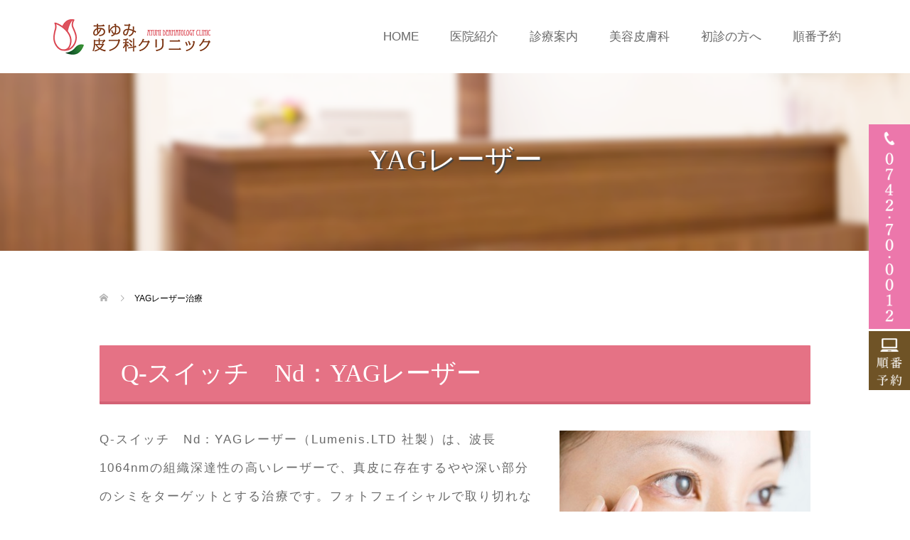

--- FILE ---
content_type: text/html; charset=UTF-8
request_url: https://ayumi-hifuka.jp/yag
body_size: 9873
content:
<!DOCTYPE html>
<html lang="ja">
<head>
<meta charset="UTF-8">
<meta name="viewport" content="width=device-width">
<title>YAGレーザー治療</title>

<!-- All in One SEO Pack 2.8 by Michael Torbert of Semper Fi Web Design[120,170] -->
<link rel="canonical" href="https://ayumi-hifuka.jp/yag" />
<!-- /all in one seo pack -->
<link rel='dns-prefetch' href='//s.w.org' />
<link rel='stylesheet' id='tcd-maps-css'  href='https://ayumi-hifuka.jp/wp-content/plugins/tcd-google-maps/admin.css?ver=4.9.26' type='text/css' media='all' />
<link rel='stylesheet' id='whats-new-style-css'  href='https://ayumi-hifuka.jp/wp-content/plugins/whats-new-genarator/whats-new.css?ver=2.0.2' type='text/css' media='all' />
<link rel='stylesheet' id='parent-style-css'  href='https://ayumi-hifuka.jp/wp-content/themes/oops_tcd048/style.css?ver=4.9.26' type='text/css' media='all' />
<link rel='stylesheet' id='child-style-css'  href='https://ayumi-hifuka.jp/wp-content/themes/oops_child/style.css?ver=4.9.26' type='text/css' media='all' />
<link rel='stylesheet' id='oops-slick-css'  href='https://ayumi-hifuka.jp/wp-content/themes/oops_tcd048/css/slick.min.css?ver=4.9.26' type='text/css' media='all' />
<link rel='stylesheet' id='oops-slick-theme-css'  href='https://ayumi-hifuka.jp/wp-content/themes/oops_tcd048/css/slick-theme.min.css?ver=4.9.26' type='text/css' media='all' />
<link rel='stylesheet' id='oops-style-css'  href='https://ayumi-hifuka.jp/wp-content/themes/oops_child/style.css?ver=1.1.5' type='text/css' media='all' />
<link rel='stylesheet' id='oops-responsive-css'  href='https://ayumi-hifuka.jp/wp-content/themes/oops_tcd048/responsive.min.css?ver=1.1.5' type='text/css' media='all' />
<link rel='stylesheet' id='oops-footer-bar-css'  href='https://ayumi-hifuka.jp/wp-content/themes/oops_tcd048/css/footer-bar.min.css?ver=1.1.5' type='text/css' media='all' />
<script type='text/javascript' src='https://ayumi-hifuka.jp/wp-includes/js/jquery/jquery.js?ver=1.12.4'></script>
<script type='text/javascript' src='https://ayumi-hifuka.jp/wp-includes/js/jquery/jquery-migrate.min.js?ver=1.4.1'></script>
<link rel='https://api.w.org/' href='https://ayumi-hifuka.jp/wp-json/' />
<link rel="EditURI" type="application/rsd+xml" title="RSD" href="https://ayumi-hifuka.jp/xmlrpc.php?rsd" />
<link rel="wlwmanifest" type="application/wlwmanifest+xml" href="https://ayumi-hifuka.jp/wp-includes/wlwmanifest.xml" /> 
<meta name="generator" content="WordPress 4.9.26" />
<link rel='shortlink' href='https://ayumi-hifuka.jp/?p=625' />
<link rel="alternate" type="application/json+oembed" href="https://ayumi-hifuka.jp/wp-json/oembed/1.0/embed?url=https%3A%2F%2Fayumi-hifuka.jp%2Fyag" />
<link rel="alternate" type="text/xml+oembed" href="https://ayumi-hifuka.jp/wp-json/oembed/1.0/embed?url=https%3A%2F%2Fayumi-hifuka.jp%2Fyag&#038;format=xml" />
<link rel="shortcut icon" href="https://ayumi-hifuka.jp/wp-content/uploads/2018/02/logo.png">
<style>
/* Primary color */
.p-global-nav .sub-menu a, .p-news-ticker, .p-widget-dropdown, .p-widget-dropdown select, .p-headline, .p-latest-news__title, .l-footer, .p-menu-button.is-active { background: #dd6363; }

/* Secondary color */
.p-global-nav .sub-menu li a:hover, .p-widget-search__submit:hover, .p-button, .p-review__button:hover, .p-pager__item a:hover, .c-comment__form-submit:hover { background: #e57285; }
.l-header--large .p-global-nav > li > a:hover, .l-header--large.is-active .p-global-nav > li > a:hover, .p-global-nav > .current-menu-item > a, .p-global-nav > li > a:hover, .p-global-nav .current-menu-item > a .p-widget-list a:hover, .p-news-ticker__item-date { color: #e57285; }

/* Tertiary color */
.p-button:hover, .slick-dots li.slick-active, .slick-dots li:hover { background: #e599a6; }
.p-article01__title a:hover, .p-article01__category a:hover, .p-footer-blog__archive-link:hover, .p-footer-nav a:hover, .p-social-nav__item a:hover, .p-index-content07__archive-link:hover, .p-news-ticker__archive-link:hover { color: #e599a6; }

/* font type */
body { font-family: Verdana, "ヒラギノ角ゴ ProN W3", "Hiragino Kaku Gothic ProN", "メイリオ", Meiryo, sans-serif; }

/* headline font type */
.p-index-slider__item-catch, .p-index-content01__catch, .p-index-content02__item-catch, .p-showcase__catch, .p-index-content04__catch, .p-index-content06__item-catch, .p-index-content07__catch, .p-index-content09__catch, .p-footer-blog__catch, .p-article01__title, .p-page-header__title, .p-headline, .p-article02__title, .p-latest-news__title h2, .p-review__name, .p-review-header__title, #js-header-video .caption .title, #js-header-youtube .caption .title {
font-family: "Times New Roman", "游明朝", "Yu Mincho", "游明朝体", "YuMincho", "ヒラギノ明朝 Pro W3", "Hiragino Mincho Pro", "HiraMinProN-W3", "HGS明朝E", "ＭＳ Ｐ明朝", "MS PMincho", serif; font-weight: 500;
}

.p-index-slider__item:nth-child(1) .p-button { background: #ff8000; color: #000000; }
.p-index-slider__item:nth-child(1) .p-button:hover { background: #e37100; color: #ffffff; }
.p-index-slider__item:nth-child(2) .p-button { background: #ff8000; color: #000000; }
.p-index-slider__item:nth-child(2) .p-button:hover { background: #e37100; color: #ffffff; }
.p-index-slider__item:nth-child(3) .p-button { background: #ff8000; color: #000000; }
.p-index-slider__item:nth-child(3) .p-button:hover { background: #e37100; color: #ffffff; }
/* load */
@-webkit-keyframes loading-square-loader {
  0% { box-shadow: 16px -8px rgba(221, 99, 99, 0), 32px 0 rgba(221, 99, 99, 0), 0 -16px rgba(221, 99, 99, 0), 16px -16px rgba(221, 99, 99, 0), 32px -16px rgba(221, 99, 99, 0), 0 -32px rgba(221, 99, 99, 0), 16px -32px rgba(221, 99, 99, 0), 32px -32px rgba(242, 205, 123, 0); }
  5% { box-shadow: 16px -8px rgba(221, 99, 99, 0), 32px 0 rgba(221, 99, 99, 0), 0 -16px rgba(221, 99, 99, 0), 16px -16px rgba(221, 99, 99, 0), 32px -16px rgba(221, 99, 99, 0), 0 -32px rgba(221, 99, 99, 0), 16px -32px rgba(221, 99, 99, 0), 32px -32px rgba(242, 205, 123, 0); }
  10% { box-shadow: 16px 0 rgba(221, 99, 99, 1), 32px -8px rgba(221, 99, 99, 0), 0 -16px rgba(221, 99, 99, 0), 16px -16px rgba(221, 99, 99, 0), 32px -16px rgba(221, 99, 99, 0), 0 -32px rgba(221, 99, 99, 0), 16px -32px rgba(221, 99, 99, 0), 32px -32px rgba(242, 205, 123, 0); }
  15% { box-shadow: 16px 0 rgba(221, 99, 99, 1), 32px 0 rgba(221, 99, 99, 1), 0 -24px rgba(221, 99, 99, 0), 16px -16px rgba(221, 99, 99, 0), 32px -16px rgba(221, 99, 99, 0), 0 -32px rgba(221, 99, 99, 0), 16px -32px rgba(221, 99, 99, 0), 32px -32px rgba(242, 205, 123, 0); }
  20% { box-shadow: 16px 0 rgba(221, 99, 99, 1), 32px 0 rgba(221, 99, 99, 1), 0 -16px rgba(221, 99, 99, 1), 16px -24px rgba(221, 99, 99, 0), 32px -16px rgba(221, 99, 99, 0), 0 -32px rgba(221, 99, 99, 0), 16px -32px rgba(221, 99, 99, 0), 32px -32px rgba(242, 205, 123, 0); }
  25% { box-shadow: 16px 0 rgba(221, 99, 99, 1), 32px 0 rgba(221, 99, 99, 1), 0 -16px rgba(221, 99, 99, 1), 16px -16px rgba(221, 99, 99, 1), 32px -24px rgba(221, 99, 99, 0), 0 -32px rgba(221, 99, 99, 0), 16px -32px rgba(221, 99, 99, 0), 32px -32px rgba(242, 205, 123, 0); }
  30% { box-shadow: 16px 0 rgba(221, 99, 99, 1), 32px 0 rgba(221, 99, 99, 1), 0 -16px rgba(221, 99, 99, 1), 16px -16px rgba(221, 99, 99, 1), 32px -16px rgba(221, 99, 99, 1), 0 -50px rgba(221, 99, 99, 0), 16px -32px rgba(221, 99, 99, 0), 32px -32px rgba(242, 205, 123, 0); }
  35% { box-shadow: 16px 0 rgba(221, 99, 99, 1), 32px 0 rgba(221, 99, 99, 1), 0 -16px rgba(221, 99, 99, 1), 16px -16px rgba(221, 99, 99, 1), 32px -16px rgba(221, 99, 99, 1), 0 -32px rgba(221, 99, 99, 1), 16px -50px rgba(221, 99, 99, 0), 32px -32px rgba(242, 205, 123, 0); }
  40% { box-shadow: 16px 0 rgba(221, 99, 99, 1), 32px 0 rgba(221, 99, 99, 1), 0 -16px rgba(221, 99, 99, 1), 16px -16px rgba(221, 99, 99, 1), 32px -16px rgba(221, 99, 99, 1), 0 -32px rgba(221, 99, 99, 1), 16px -32px rgba(221, 99, 99, 1), 32px -50px rgba(242, 205, 123, 0); }
  45%, 55% { box-shadow: 16px 0 rgba(221, 99, 99, 1), 32px 0 rgba(221, 99, 99, 1), 0 -16px rgba(221, 99, 99, 1), 16px -16px rgba(221, 99, 99, 1), 32px -16px rgba(221, 99, 99, 1), 0 -32px rgba(221, 99, 99, 1), 16px -32px rgba(221, 99, 99, 1), 32px -32px rgba(229, 114, 133, 1); }
  60% { box-shadow: 16px 8px rgba(221, 99, 99, 0), 32px 0 rgba(221, 99, 99, 1), 0 -16px rgba(221, 99, 99, 1), 16px -16px rgba(221, 99, 99, 1), 32px -16px rgba(221, 99, 99, 1), 0 -32px rgba(221, 99, 99, 1), 16px -32px rgba(221, 99, 99, 1), 32px -32px rgba(229, 114, 133, 1); }
  65% { box-shadow: 16px 8px rgba(221, 99, 99, 0), 32px 8px rgba(221, 99, 99, 0), 0 -16px rgba(221, 99, 99, 1), 16px -16px rgba(221, 99, 99, 1), 32px -16px rgba(221, 99, 99, 1), 0 -32px rgba(221, 99, 99, 1), 16px -32px rgba(221, 99, 99, 1), 32px -32px rgba(229, 114, 133, 1); }
  70% { box-shadow: 16px 8px rgba(221, 99, 99, 0), 32px 8px rgba(221, 99, 99, 0), 0 -8px rgba(221, 99, 99, 0), 16px -16px rgba(221, 99, 99, 1), 32px -16px rgba(221, 99, 99, 1), 0 -32px rgba(221, 99, 99, 1), 16px -32px rgba(221, 99, 99, 1), 32px -32px rgba(229, 114, 133, 1); }
  75% { box-shadow: 16px 8px rgba(221, 99, 99, 0), 32px 8px rgba(221, 99, 99, 0), 0 -8px rgba(221, 99, 99, 0), 16px -8px rgba(221, 99, 99, 0), 32px -16px rgba(221, 99, 99, 1), 0 -32px rgba(221, 99, 99, 1), 16px -32px rgba(221, 99, 99, 1), 32px -32px rgba(229, 114, 133, 1); }
  80% { box-shadow: 16px 8px rgba(221, 99, 99, 0), 32px 8px rgba(221, 99, 99, 0), 0 -8px rgba(221, 99, 99, 0), 16px -8px rgba(221, 99, 99, 0), 32px -8px rgba(221, 99, 99, 0), 0 -32px rgba(221, 99, 99, 1), 16px -32px rgba(221, 99, 99, 1), 32px -32px rgba(229, 114, 133, 1); }
  85% { box-shadow: 16px 8px rgba(221, 99, 99, 0), 32px 8px rgba(221, 99, 99, 0), 0 -8px rgba(221, 99, 99, 0), 16px -8px rgba(221, 99, 99, 0), 32px -8px rgba(221, 99, 99, 0), 0 -24px rgba(221, 99, 99, 0), 16px -32px rgba(221, 99, 99, 1), 32px -32px rgba(229, 114, 133, 1); }
  90% { box-shadow: 16px 8px rgba(221, 99, 99, 0), 32px 8px rgba(221, 99, 99, 0), 0 -8px rgba(221, 99, 99, 0), 16px -8px rgba(221, 99, 99, 0), 32px -8px rgba(221, 99, 99, 0), 0 -24px rgba(221, 99, 99, 0), 16px -24px rgba(221, 99, 99, 0), 32px -32px rgba(229, 114, 133, 1); }
  95%, 100% { box-shadow: 16px 8px rgba(221, 99, 99, 0), 32px 8px rgba(221, 99, 99, 0), 0 -8px rgba(221, 99, 99, 0), 16px -8px rgba(221, 99, 99, 0), 32px -8px rgba(221, 99, 99, 0), 0 -24px rgba(221, 99, 99, 0), 16px -24px rgba(221, 99, 99, 0), 32px -24px rgba(229, 114, 133, 0); }
}
@keyframes loading-square-loader {
  0% { box-shadow: 16px -8px rgba(221, 99, 99, 0), 32px 0 rgba(221, 99, 99, 0), 0 -16px rgba(221, 99, 99, 0), 16px -16px rgba(221, 99, 99, 0), 32px -16px rgba(221, 99, 99, 0), 0 -32px rgba(221, 99, 99, 0), 16px -32px rgba(221, 99, 99, 0), 32px -32px rgba(242, 205, 123, 0); }
  5% { box-shadow: 16px -8px rgba(221, 99, 99, 0), 32px 0 rgba(221, 99, 99, 0), 0 -16px rgba(221, 99, 99, 0), 16px -16px rgba(221, 99, 99, 0), 32px -16px rgba(221, 99, 99, 0), 0 -32px rgba(221, 99, 99, 0), 16px -32px rgba(221, 99, 99, 0), 32px -32px rgba(242, 205, 123, 0); }
  10% { box-shadow: 16px 0 rgba(221, 99, 99, 1), 32px -8px rgba(221, 99, 99, 0), 0 -16px rgba(221, 99, 99, 0), 16px -16px rgba(221, 99, 99, 0), 32px -16px rgba(221, 99, 99, 0), 0 -32px rgba(221, 99, 99, 0), 16px -32px rgba(221, 99, 99, 0), 32px -32px rgba(242, 205, 123, 0); }
  15% { box-shadow: 16px 0 rgba(221, 99, 99, 1), 32px 0 rgba(221, 99, 99, 1), 0 -24px rgba(221, 99, 99, 0), 16px -16px rgba(221, 99, 99, 0), 32px -16px rgba(221, 99, 99, 0), 0 -32px rgba(221, 99, 99, 0), 16px -32px rgba(221, 99, 99, 0), 32px -32px rgba(242, 205, 123, 0); }
  20% { box-shadow: 16px 0 rgba(221, 99, 99, 1), 32px 0 rgba(221, 99, 99, 1), 0 -16px rgba(221, 99, 99, 1), 16px -24px rgba(221, 99, 99, 0), 32px -16px rgba(221, 99, 99, 0), 0 -32px rgba(221, 99, 99, 0), 16px -32px rgba(221, 99, 99, 0), 32px -32px rgba(242, 205, 123, 0); }
  25% { box-shadow: 16px 0 rgba(221, 99, 99, 1), 32px 0 rgba(221, 99, 99, 1), 0 -16px rgba(221, 99, 99, 1), 16px -16px rgba(221, 99, 99, 1), 32px -24px rgba(221, 99, 99, 0), 0 -32px rgba(221, 99, 99, 0), 16px -32px rgba(221, 99, 99, 0), 32px -32px rgba(242, 205, 123, 0); }
  30% { box-shadow: 16px 0 rgba(221, 99, 99, 1), 32px 0 rgba(221, 99, 99, 1), 0 -16px rgba(221, 99, 99, 1), 16px -16px rgba(221, 99, 99, 1), 32px -16px rgba(221, 99, 99, 1), 0 -50px rgba(221, 99, 99, 0), 16px -32px rgba(221, 99, 99, 0), 32px -32px rgba(242, 205, 123, 0); }
  35% { box-shadow: 16px 0 rgba(221, 99, 99, 1), 32px 0 rgba(221, 99, 99, 1), 0 -16px rgba(221, 99, 99, 1), 16px -16px rgba(221, 99, 99, 1), 32px -16px rgba(221, 99, 99, 1), 0 -32px rgba(221, 99, 99, 1), 16px -50px rgba(221, 99, 99, 0), 32px -32px rgba(242, 205, 123, 0); }
  40% { box-shadow: 16px 0 rgba(221, 99, 99, 1), 32px 0 rgba(221, 99, 99, 1), 0 -16px rgba(221, 99, 99, 1), 16px -16px rgba(221, 99, 99, 1), 32px -16px rgba(221, 99, 99, 1), 0 -32px rgba(221, 99, 99, 1), 16px -32px rgba(221, 99, 99, 1), 32px -50px rgba(242, 205, 123, 0); }
  45%, 55% { box-shadow: 16px 0 rgba(221, 99, 99, 1), 32px 0 rgba(221, 99, 99, 1), 0 -16px rgba(221, 99, 99, 1), 16px -16px rgba(221, 99, 99, 1), 32px -16px rgba(221, 99, 99, 1), 0 -32px rgba(221, 99, 99, 1), 16px -32px rgba(221, 99, 99, 1), 32px -32px rgba(229, 114, 133, 1); }
  60% { box-shadow: 16px 8px rgba(221, 99, 99, 0), 32px 0 rgba(221, 99, 99, 1), 0 -16px rgba(221, 99, 99, 1), 16px -16px rgba(221, 99, 99, 1), 32px -16px rgba(221, 99, 99, 1), 0 -32px rgba(221, 99, 99, 1), 16px -32px rgba(221, 99, 99, 1), 32px -32px rgba(229, 114, 133, 1); }
  65% { box-shadow: 16px 8px rgba(221, 99, 99, 0), 32px 8px rgba(221, 99, 99, 0), 0 -16px rgba(221, 99, 99, 1), 16px -16px rgba(221, 99, 99, 1), 32px -16px rgba(221, 99, 99, 1), 0 -32px rgba(221, 99, 99, 1), 16px -32px rgba(221, 99, 99, 1), 32px -32px rgba(229, 114, 133, 1); }
  70% { box-shadow: 16px 8px rgba(221, 99, 99, 0), 32px 8px rgba(221, 99, 99, 0), 0 -8px rgba(221, 99, 99, 0), 16px -16px rgba(221, 99, 99, 1), 32px -16px rgba(221, 99, 99, 1), 0 -32px rgba(221, 99, 99, 1), 16px -32px rgba(221, 99, 99, 1), 32px -32px rgba(229, 114, 133, 1); }
  75% { box-shadow: 16px 8px rgba(221, 99, 99, 0), 32px 8px rgba(221, 99, 99, 0), 0 -8px rgba(221, 99, 99, 0), 16px -8px rgba(221, 99, 99, 0), 32px -16px rgba(221, 99, 99, 1), 0 -32px rgba(221, 99, 99, 1), 16px -32px rgba(221, 99, 99, 1), 32px -32px rgba(229, 114, 133, 1); }
  80% { box-shadow: 16px 8px rgba(221, 99, 99, 0), 32px 8px rgba(221, 99, 99, 0), 0 -8px rgba(221, 99, 99, 0), 16px -8px rgba(221, 99, 99, 0), 32px -8px rgba(221, 99, 99, 0), 0 -32px rgba(221, 99, 99, 1), 16px -32px rgba(221, 99, 99, 1), 32px -32px rgba(229, 114, 133, 1); }
  85% { box-shadow: 16px 8px rgba(221, 99, 99, 0), 32px 8px rgba(221, 99, 99, 0), 0 -8px rgba(221, 99, 99, 0), 16px -8px rgba(221, 99, 99, 0), 32px -8px rgba(221, 99, 99, 0), 0 -24px rgba(221, 99, 99, 0), 16px -32px rgba(221, 99, 99, 1), 32px -32px rgba(229, 114, 133, 1); }
  90% { box-shadow: 16px 8px rgba(221, 99, 99, 0), 32px 8px rgba(221, 99, 99, 0), 0 -8px rgba(221, 99, 99, 0), 16px -8px rgba(221, 99, 99, 0), 32px -8px rgba(221, 99, 99, 0), 0 -24px rgba(221, 99, 99, 0), 16px -24px rgba(221, 99, 99, 0), 32px -32px rgba(229, 114, 133, 1); }
  95%, 100% { box-shadow: 16px 8px rgba(221, 99, 99, 0), 32px 8px rgba(221, 99, 99, 0), 0 -8px rgba(221, 99, 99, 0), 16px -8px rgba(221, 99, 99, 0), 32px -8px rgba(221, 99, 99, 0), 0 -24px rgba(221, 99, 99, 0), 16px -24px rgba(221, 99, 99, 0), 32px -24px rgba(229, 114, 133, 0); }
}

.c-load--type2:before { box-shadow: 16px 0 0 rgba(221, 99, 99, 1), 32px 0 0 rgba(221, 99, 99, 1), 0 -16px 0 rgba(221, 99, 99, 1), 16px -16px 0 rgba(221, 99, 99, 1), 32px -16px 0 rgba(221, 99, 99, 1), 0 -32px rgba(221, 99, 99, 1), 16px -32px rgba(221, 99, 99, 1), 32px -32px rgba(229, 114, 133, 0); }
.c-load--type2:after { background-color: rgba(229, 114, 133, 1); }
.c-load--type1 { border: 3px solid rgba(221, 99, 99, 0.2); border-top-color: #dd6363; }
#site_loader_animation.c-load--type3 i { background: #dd6363; }

/* hover effect */
.p-hover-effect--type1:hover img { -webkit-transform: scale(1.2) rotate(2deg); transform: scale(1.2) rotate(2deg); }
.p-hover-effect--type2 img { margin-left: 15px; -webkit-transform: scale(1.2) translate3d(-15px, 0, 0); transform: scale(1.2) translate3d(-15px, 0, 0);}
.p-hover-effect--type2:hover img { opacity: 0.5 }
.p-hover-effect--type3 { background: #ffffff; }
.p-hover-effect--type3:hover img { opacity: 0.5; }

/* Page header */
.p-page-header::before { background: rgba(255, 255, 255, 0) }

/* Entry body */
.p-entry__body, .p-entry__body p { font-size: 14px; }
.p-entry__body a { color: #ff7f00; }

/* Header */
.l-header, .l-header--large.is-active { background: rgba(255, 255, 255, 1); }
.l-header__logo a { color: #686868; } 
.p-global-nav > li > a, .l-header--large.is-active .p-global-nav > li > a { color: #686868; }

/* Contents builder */
#cb_3::before { background: rgba( 0, 0, 0, ); }
#cb_3 .p-button { background: #ff8000; color: #000000; }
#cb_3 .p-button:hover { background: #e37100; color: #ffffff; }
#cb_5::before { background: rgba( 0, 0, 0, ); }
#cb_5 .p-button { background: #ff8000; color: #000000; }
#cb_5 .p-button:hover { background: #e37100; color: #ffffff; }
#cb_8::before { background: rgba( 221, 113, 113, 0.3); }
#cb_8 .p-button { background: #ff8000; color: #000000; }
#cb_8 .p-button:hover { background: #e37100; color: #ffffff; }
#cb_11::before { background: rgba( 0, 0, 0, ); }
#cb_11 .p-button { background: #ff8000; color: #000000; }
#cb_11 .p-button:hover { background: #e37100; color: #ffffff; }
#cb_12::before { background: rgba( 0, 0, 0, ); }
#cb_12 .p-button { background: #e57285; color: #ffffff; }
#cb_12 .p-button:hover { background: #e59eaa; color: #ffffff; }
#cb_15::before { background: rgba( 0, 0, 0, ); }
#cb_15 .p-button { background: #ff8000; color: #000000; }
#cb_15 .p-button:hover { background: #e37100; color: #ffffff; }

/* Footer bar */

/* Responsive */
@media only screen and (max-width: 1200px) {
.l-header, .l-header--large.is-active { background: #ffffff; }
.p-global-nav { background: rgba(221, 99, 99, 1.0); }	
.l-header__logo a { color: #686868; } 
}
@media only screen and (max-width: 767px) {

@-webkit-keyframes loading-square-loader {
  0% { box-shadow: 10px -5px rgba(221, 99, 99, 0), 20px 0 rgba(221, 99, 99, 0), 0 -10px rgba(221, 99, 99, 0), 10px -10px rgba(221, 99, 99, 0), 20px -10px rgba(221, 99, 99, 0), 0 -20px rgba(221, 99, 99, 0), 10px -20px rgba(221, 99, 99, 0), 20px -20px rgba(242, 205, 123, 0); }
  5% { box-shadow: 10px -5px rgba(221, 99, 99, 0), 20px 0 rgba(221, 99, 99, 0), 0 -10px rgba(221, 99, 99, 0), 10px -10px rgba(221, 99, 99, 0), 20px -10px rgba(221, 99, 99, 0), 0 -20px rgba(221, 99, 99, 0), 10px -20px rgba(221, 99, 99, 0), 20px -20px rgba(242, 205, 123, 0); }
  10% { box-shadow: 10px 0 rgba(221, 99, 99, 1), 20px -5px rgba(221, 99, 99, 0), 0 -10px rgba(221, 99, 99, 0), 10px -10px rgba(221, 99, 99, 0), 20px -10px rgba(221, 99, 99, 0), 0 -20px rgba(221, 99, 99, 0), 10px -20px rgba(221, 99, 99, 0), 20px -20px rgba(242, 205, 123, 0); }
  15% { box-shadow: 10px 0 rgba(221, 99, 99, 1), 20px 0 rgba(221, 99, 99, 1), 0 -15px rgba(221, 99, 99, 0), 10px -10px rgba(221, 99, 99, 0), 20px -10px rgba(221, 99, 99, 0), 0 -20px rgba(221, 99, 99, 0), 10px -20px rgba(221, 99, 99, 0), 20px -20px rgba(242, 205, 123, 0); }
  20% { box-shadow: 10px 0 rgba(221, 99, 99, 1), 20px 0 rgba(221, 99, 99, 1), 0 -10px rgba(221, 99, 99, 1), 10px -15px rgba(221, 99, 99, 0), 20px -10px rgba(221, 99, 99, 0), 0 -20px rgba(221, 99, 99, 0), 10px -20px rgba(221, 99, 99, 0), 20px -20px rgba(242, 205, 123, 0); }
  25% { box-shadow: 10px 0 rgba(221, 99, 99, 1), 20px 0 rgba(221, 99, 99, 1), 0 -10px rgba(221, 99, 99, 1), 10px -10px rgba(221, 99, 99, 1), 20px -15px rgba(221, 99, 99, 0), 0 -20px rgba(221, 99, 99, 0), 10px -20px rgba(221, 99, 99, 0), 20px -20px rgba(242, 205, 123, 0); }
  30% { box-shadow: 10px 0 rgba(221, 99, 99, 1), 20px 0 rgba(221, 99, 99, 1), 0 -10px rgba(221, 99, 99, 1), 10px -10px rgba(221, 99, 99, 1), 20px -10px rgba(221, 99, 99, 1), 0 -50px rgba(221, 99, 99, 0), 10px -20px rgba(221, 99, 99, 0), 20px -20px rgba(242, 205, 123, 0); }
  35% { box-shadow: 10px 0 rgba(221, 99, 99, 1), 20px 0 rgba(221, 99, 99, 1), 0 -10px rgba(221, 99, 99, 1), 10px -10px rgba(221, 99, 99, 1), 20px -10px rgba(221, 99, 99, 1), 0 -20px rgba(221, 99, 99, 1), 10px -50px rgba(221, 99, 99, 0), 20px -20px rgba(242, 205, 123, 0); }
  40% { box-shadow: 10px 0 rgba(221, 99, 99, 1), 20px 0 rgba(221, 99, 99, 1), 0 -10px rgba(221, 99, 99, 1), 10px -10px rgba(221, 99, 99, 1), 20px -10px rgba(221, 99, 99, 1), 0 -20px rgba(221, 99, 99, 1), 10px -20px rgba(221, 99, 99, 1), 20px -50px rgba(242, 205, 123, 0); }
  45%, 55% { box-shadow: 10px 0 rgba(221, 99, 99, 1), 20px 0 rgba(221, 99, 99, 1), 0 -10px rgba(221, 99, 99, 1), 10px -10px rgba(221, 99, 99, 1), 20px -10px rgba(221, 99, 99, 1), 0 -20px rgba(221, 99, 99, 1), 10px -20px rgba(221, 99, 99, 1), 20px -20px rgba(229, 114, 133, 1); }
  60% { box-shadow: 10px 5px rgba(221, 99, 99, 0), 20px 0 rgba(221, 99, 99, 1), 0 -10px rgba(221, 99, 99, 1), 10px -10px rgba(221, 99, 99, 1), 20px -10px rgba(221, 99, 99, 1), 0 -20px rgba(221, 99, 99, 1), 10px -20px rgba(221, 99, 99, 1), 20px -20px rgba(229, 114, 133, 1); }
  65% { box-shadow: 10px 5px rgba(221, 99, 99, 0), 20px 5px rgba(221, 99, 99, 0), 0 -10px rgba(221, 99, 99, 1), 10px -10px rgba(221, 99, 99, 1), 20px -10px rgba(221, 99, 99, 1), 0 -20px rgba(221, 99, 99, 1), 10px -20px rgba(221, 99, 99, 1), 20px -20px rgba(229, 114, 133, 1); }
  70% { box-shadow: 10px 5px rgba(221, 99, 99, 0), 20px 5px rgba(221, 99, 99, 0), 0 -5px rgba(221, 99, 99, 0), 10px -10px rgba(221, 99, 99, 1), 20px -10px rgba(221, 99, 99, 1), 0 -20px rgba(221, 99, 99, 1), 10px -20px rgba(221, 99, 99, 1), 20px -20px rgba(229, 114, 133, 1); }
  75% { box-shadow: 10px 5px rgba(221, 99, 99, 0), 20px 5px rgba(221, 99, 99, 0), 0 -5px rgba(221, 99, 99, 0), 10px -5px rgba(221, 99, 99, 0), 20px -10px rgba(221, 99, 99, 1), 0 -20px rgba(221, 99, 99, 1), 10px -20px rgba(221, 99, 99, 1), 20px -20px rgba(229, 114, 133, 1); }
  80% { box-shadow: 10px 5px rgba(221, 99, 99, 0), 20px 5px rgba(221, 99, 99, 0), 0 -5px rgba(221, 99, 99, 0), 10px -5px rgba(221, 99, 99, 0), 20px -5px rgba(221, 99, 99, 0), 0 -20px rgba(221, 99, 99, 1), 10px -20px rgba(221, 99, 99, 1), 20px -20px rgba(229, 114, 133, 1); }
  85% { box-shadow: 10px 5px rgba(221, 99, 99, 0), 20px 5px rgba(221, 99, 99, 0), 0 -5px rgba(221, 99, 99, 0), 10px -5px rgba(221, 99, 99, 0), 20px -5px rgba(221, 99, 99, 0), 0 -15px rgba(221, 99, 99, 0), 10px -20px rgba(221, 99, 99, 1), 20px -20px rgba(229, 114, 133, 1); }
  90% { box-shadow: 10px 5px rgba(221, 99, 99, 0), 20px 5px rgba(221, 99, 99, 0), 0 -5px rgba(221, 99, 99, 0), 10px -5px rgba(221, 99, 99, 0), 20px -5px rgba(221, 99, 99, 0), 0 -15px rgba(221, 99, 99, 0), 10px -15px rgba(221, 99, 99, 0), 20px -20px rgba(229, 114, 133, 1); }
  95%, 100% { box-shadow: 10px 5px rgba(221, 99, 99, 0), 20px 5px rgba(221, 99, 99, 0), 0 -5px rgba(221, 99, 99, 0), 10px -5px rgba(221, 99, 99, 0), 20px -5px rgba(221, 99, 99, 0), 0 -15px rgba(221, 99, 99, 0), 10px -15px rgba(221, 99, 99, 0), 20px -15px rgba(229, 114, 133, 0); }
}
@keyframes loading-square-loader {
  0% { box-shadow: 10px -5px rgba(221, 99, 99, 0), 20px 0 rgba(221, 99, 99, 0), 0 -10px rgba(221, 99, 99, 0), 10px -10px rgba(221, 99, 99, 0), 20px -10px rgba(221, 99, 99, 0), 0 -20px rgba(221, 99, 99, 0), 10px -20px rgba(221, 99, 99, 0), 20px -20px rgba(242, 205, 123, 0); }
  5% { box-shadow: 10px -5px rgba(221, 99, 99, 0), 20px 0 rgba(221, 99, 99, 0), 0 -10px rgba(221, 99, 99, 0), 10px -10px rgba(221, 99, 99, 0), 20px -10px rgba(221, 99, 99, 0), 0 -20px rgba(221, 99, 99, 0), 10px -20px rgba(221, 99, 99, 0), 20px -20px rgba(242, 205, 123, 0); }
  10% { box-shadow: 10px 0 rgba(221, 99, 99, 1), 20px -5px rgba(221, 99, 99, 0), 0 -10px rgba(221, 99, 99, 0), 10px -10px rgba(221, 99, 99, 0), 20px -10px rgba(221, 99, 99, 0), 0 -20px rgba(221, 99, 99, 0), 10px -20px rgba(221, 99, 99, 0), 20px -20px rgba(242, 205, 123, 0); }
  15% { box-shadow: 10px 0 rgba(221, 99, 99, 1), 20px 0 rgba(221, 99, 99, 1), 0 -15px rgba(221, 99, 99, 0), 10px -10px rgba(221, 99, 99, 0), 20px -10px rgba(221, 99, 99, 0), 0 -20px rgba(221, 99, 99, 0), 10px -20px rgba(221, 99, 99, 0), 20px -20px rgba(242, 205, 123, 0); }
  20% { box-shadow: 10px 0 rgba(221, 99, 99, 1), 20px 0 rgba(221, 99, 99, 1), 0 -10px rgba(221, 99, 99, 1), 10px -15px rgba(221, 99, 99, 0), 20px -10px rgba(221, 99, 99, 0), 0 -20px rgba(221, 99, 99, 0), 10px -20px rgba(221, 99, 99, 0), 20px -20px rgba(242, 205, 123, 0); }
  25% { box-shadow: 10px 0 rgba(221, 99, 99, 1), 20px 0 rgba(221, 99, 99, 1), 0 -10px rgba(221, 99, 99, 1), 10px -10px rgba(221, 99, 99, 1), 20px -15px rgba(221, 99, 99, 0), 0 -20px rgba(221, 99, 99, 0), 10px -20px rgba(221, 99, 99, 0), 20px -20px rgba(242, 205, 123, 0); }
  30% { box-shadow: 10px 0 rgba(221, 99, 99, 1), 20px 0 rgba(221, 99, 99, 1), 0 -10px rgba(221, 99, 99, 1), 10px -10px rgba(221, 99, 99, 1), 20px -10px rgba(221, 99, 99, 1), 0 -50px rgba(221, 99, 99, 0), 10px -20px rgba(221, 99, 99, 0), 20px -20px rgba(242, 205, 123, 0); }
  35% { box-shadow: 10px 0 rgba(221, 99, 99, 1), 20px 0 rgba(221, 99, 99, 1), 0 -10px rgba(221, 99, 99, 1), 10px -10px rgba(221, 99, 99, 1), 20px -10px rgba(221, 99, 99, 1), 0 -20px rgba(221, 99, 99, 1), 10px -50px rgba(221, 99, 99, 0), 20px -20px rgba(242, 205, 123, 0); }
  40% { box-shadow: 10px 0 rgba(221, 99, 99, 1), 20px 0 rgba(221, 99, 99, 1), 0 -10px rgba(221, 99, 99, 1), 10px -10px rgba(221, 99, 99, 1), 20px -10px rgba(221, 99, 99, 1), 0 -20px rgba(221, 99, 99, 1), 10px -20px rgba(221, 99, 99, 1), 20px -50px rgba(242, 205, 123, 0); }
  45%, 55% { box-shadow: 10px 0 rgba(221, 99, 99, 1), 20px 0 rgba(221, 99, 99, 1), 0 -10px rgba(221, 99, 99, 1), 10px -10px rgba(221, 99, 99, 1), 20px -10px rgba(221, 99, 99, 1), 0 -20px rgba(221, 99, 99, 1), 10px -20px rgba(221, 99, 99, 1), 20px -20px rgba(229, 114, 133, 1); }
  60% { box-shadow: 10px 5px rgba(221, 99, 99, 0), 20px 0 rgba(221, 99, 99, 1), 0 -10px rgba(221, 99, 99, 1), 10px -10px rgba(221, 99, 99, 1), 20px -10px rgba(221, 99, 99, 1), 0 -20px rgba(221, 99, 99, 1), 10px -20px rgba(221, 99, 99, 1), 20px -20px rgba(229, 114, 133, 1); }
  65% { box-shadow: 10px 5px rgba(221, 99, 99, 0), 20px 5px rgba(221, 99, 99, 0), 0 -10px rgba(221, 99, 99, 1), 10px -10px rgba(221, 99, 99, 1), 20px -10px rgba(221, 99, 99, 1), 0 -20px rgba(221, 99, 99, 1), 10px -20px rgba(221, 99, 99, 1), 20px -20px rgba(229, 114, 133, 1); }
  70% { box-shadow: 10px 5px rgba(221, 99, 99, 0), 20px 5px rgba(221, 99, 99, 0), 0 -5px rgba(221, 99, 99, 0), 10px -10px rgba(221, 99, 99, 1), 20px -10px rgba(221, 99, 99, 1), 0 -20px rgba(221, 99, 99, 1), 10px -20px rgba(221, 99, 99, 1), 20px -20px rgba(229, 114, 133, 1); }
  75% { box-shadow: 10px 5px rgba(221, 99, 99, 0), 20px 5px rgba(221, 99, 99, 0), 0 -5px rgba(221, 99, 99, 0), 10px -5px rgba(221, 99, 99, 0), 20px -10px rgba(221, 99, 99, 1), 0 -20px rgba(221, 99, 99, 1), 10px -20px rgba(221, 99, 99, 1), 20px -20px rgba(229, 114, 133, 1); }
  80% { box-shadow: 10px 5px rgba(221, 99, 99, 0), 20px 5px rgba(221, 99, 99, 0), 0 -5px rgba(221, 99, 99, 0), 10px -5px rgba(221, 99, 99, 0), 20px -5px rgba(221, 99, 99, 0), 0 -20px rgba(221, 99, 99, 1), 10px -20px rgba(221, 99, 99, 1), 20px -20px rgba(229, 114, 133, 1); }
  85% { box-shadow: 10px 5px rgba(221, 99, 99, 0), 20px 5px rgba(221, 99, 99, 0), 0 -5px rgba(221, 99, 99, 0), 10px -5px rgba(221, 99, 99, 0), 20px -5px rgba(221, 99, 99, 0), 0 -15px rgba(221, 99, 99, 0), 10px -20px rgba(221, 99, 99, 1), 20px -20px rgba(229, 114, 133, 1); }
  90% { box-shadow: 10px 5px rgba(221, 99, 99, 0), 20px 5px rgba(221, 99, 99, 0), 0 -5px rgba(221, 99, 99, 0), 10px -5px rgba(221, 99, 99, 0), 20px -5px rgba(221, 99, 99, 0), 0 -15px rgba(221, 99, 99, 0), 10px -15px rgba(221, 99, 99, 0), 20px -20px rgba(229, 114, 133, 1); }
  95%, 100% { box-shadow: 10px 5px rgba(221, 99, 99, 0), 20px 5px rgba(221, 99, 99, 0), 0 -5px rgba(221, 99, 99, 0), 10px -5px rgba(221, 99, 99, 0), 20px -5px rgba(221, 99, 99, 0), 0 -15px rgba(221, 99, 99, 0), 10px -15px rgba(221, 99, 99, 0), 20px -15px rgba(229, 114, 133, 0); }
}
.c-load--type2:before { box-shadow: 10px 0 0 rgba(221, 99, 99, 1), 20px 0 0 rgba(221, 99, 99, 1), 0 -10px 0 rgba(221, 99, 99, 1), 10px -10px 0 rgba(221, 99, 99, 1), 20px -10px 0 rgba(221, 99, 99, 1), 0 -20px rgba(221, 99, 99, 1), 10px -20px rgba(221, 99, 99, 1), 20px -20px rgba(229, 114, 133, 0); }

}

/* Custom CSS */
.p-button { font-size: 22px; min-width: 280px; color: #fff; border-radius: 0px; letter-spacing: 0.15em; font-family: "Times New Roman", "游明朝", "Yu Mincho", "游明朝体", "YuMincho", "ヒラギノ明朝 Pro W3", "Hiragino Mincho Pro", "HiraMinProN-W3", "HGS明朝E", "MS P明朝", "MS PMincho", serif;}.p-showcase__desc {margin-bottom: 70px;}.p-showcase--reverse .p-showcase__action { text-align: center;}.p-showcase__catch { margin-bottom: 0px;}@media only screen and (max-width: 1200px){.p-global-nav .menu-item-has-children>a>span::before {border: 0px solid #555;border-radius: 100%;color: #fff;content: "▼";}}@media only screen and (max-width: 1200px){.p-global-nav .menu-item-has-children>a>span.is-active::before {content: "▲";}}

.p-index-slider {height: 650px;background: url(/wp-content/uploads/2018/02/topslide-pc.jpg); background-size:cover; background-position:center;}@media only screen and (max-width: 1020px){.p-index-slider{background: url(/wp-content/uploads/2018/02/topslide-sp.jpg); background-size:cover; background-position:center; min-height: 800px; height: auto;}}@media only screen and (max-width: 465px){.p-index-slider {background: url(/wp-content/uploads/2018/02/topslide-sp.jpg); background-size:cover; background-position:center; min-height: 360px; height: auto !important;}}.p-global-nav > li > .sub-menu { top: 100%; left: 0; }.p-global-nav { font-size: 17px !important; }.p-page-header {height: 250px;}@media only screen and (max-width: 767px){.p-page-header { height: 120px;}}@media only screen and (max-width: 1200px){.p-global-nav a { font-size: 16px !important;}.p-global-nav {opacity: 0.9;}}.l-footer{ background:#fff !important;}@media only screen and (max-width: 460px){.p-copyright { display: none;}}.p-footer-nav {color:#000 !important; font-size: 16px;}.p-footer-nav a { color: #686868 !important; line-height: 30px; letter-spacing: 0.12em;}@media only screen and (max-width: 991px){.p-address { color: #686868;letter-spacing: 0.12em; font-size: 15px;}}.c-menu-button {background: #dd6363;}#cb_1 .p-index-content01__desc { letter-spacing: 0.12em; color: #646466;}#cb_1 .p-index-content01__catch { color: #a0522d;}@media only screen and (max-width: 991px){#cb_1 .p-index-content01__desc { font-size: 14px!important;}}#cb_2 {margin-bottom: 24px;}#cb_2 {margin-bottom: 0px;}#cb_2 .p-index-content02 {padding-top: 0px;}#cb_2 .p-index-content02__item { padding-left: 0px; padding-right: 0px; flex: 1;}@media only screen and (max-width: 767px){#cb_2 .p-index-content02 {display: flex;}}#cb_3 { background-image: url(/wp-content/uploads/2018/02/haikei.png); height: 200px; background-size: cover;}#cb_3 .p-showcase__desc{font-family: 'Tangerine', cursive; margin-bottom: 0px;}#cb_3 .p-showcase__inner.is-active {color: #a0522d;}@media only screen and (max-width: 767px){#cb_3 .p-showcase__desc { font-size: 20px!important;}#cb_3 { height: 100px;}#cb_3 .p-showcase__inner { padding-top: 20px;}}#cb_4 { background-image: url(/wp-content/uploads/2018/02/5412.png);background-size: cover;}#cb_4 u {color:#dd6363 ;}#cb_4 .p-index-content02 { margin-bottom: 0px;}@media only screen and (max-width: 991px){#cb_4 .p-index-content02__item-catch { font-size: 22px!important;}}#cb_4 .p-index-content02__item-cat {color: #a0522d;margin-bottom: 0px;background: #fff;background-color: rgba( 255, 255, 255, 0.55 );line-height: 2;letter-spacing: 0.12em;text-align: center;font-family: "Times New Roman", "游明朝", "Yu Mincho", "游明朝体", "YuMincho", "ヒラギノ明朝 Pro W3", "Hiragino Mincho Pro", "HiraMinProN-W3", "HGS明朝E", "MS P明朝", "MS PMincho", serif; font-weight: bold;}#cb_5 { background-image: url(/wp-content/uploads/2018/02/haikei.png);height: 200px;background-size: cover;}#cb_5 .p-showcase__desc{font-family: 'Tangerine', cursive;margin-bottom: 0px;}#cb_5 .p-showcase__inner.is-active {color: #a0522d;}@media only screen and (max-width: 767px){#cb_5 .p-showcase__desc {font-size: 20px!important;}#cb_5 { height: 100px;}#cb_5 .p-showcase__inner { padding-top: 20px;}}#cb_6 .p-index-content02 { margin-bottom: 0px;}#cb_6 .p-index-content02__item { position: relative;}#cb_6 .p-index-content02__item-cat {position: absolute;top: 50%;left: 50%;transform: translate(-50%,-50%); margin: 0; padding: 0; color: #fff; font-family: "Times New Roman", "游明朝", "Yu Mincho", "游明朝体", "YuMincho", "ヒラギノ明朝 Pro W3", "Hiragino Mincho Pro", "HiraMinProN-W3", "HGS明朝E", "MS P明朝", "MS PMincho", serif;font-weight: 500;line-height: 1.6; text-align: center;}#cb_6 .p-index-content02__item-img { width: 100%; }@media only screen and (max-width: 767px){#cb_6 .p-index-content02__item-image img{width: 70%; height: auto; display: block; margin-left: auto; margin-right: auto;}}#cb_7 .p-index-content02__item { position: relative; }#cb_7 .p-index-content02__item-cat {position: absolute;top: 50%;left: 50%;transform: translate(-50%,-50%);margin: 0;padding: 0;color: #fff;font-family: "Times New Roman", "游明朝", "Yu Mincho", "游明朝体", "YuMincho", "ヒラギノ明朝 Pro W3", "Hiragino Mincho Pro", "HiraMinProN-W3", "HGS明朝E", "MS P明朝", "MS PMincho", serif;font-weight: 500;line-height: 1.6;    text-align: center;}#cb_7 .p-index-content02__item-img { width: 100%; }@media only screen and (max-width: 767px){#cb_7 .p-index-content02__item-image img{width: 70%; height: auto; display: block; margin-left: auto; margin-right: auto;}}#cb_8{ background-image: url(/wp-content/uploads/2018/02/biyou01-1.jpg); height: 250px; background-size: cover;}#cb_8 .p-showcase__desc { letter-spacing: 0.12em;}@media only screen and (max-width: 767px){#cb_8 .p-showcase__catch { font-size: 35px!important;}#cb_8 .p-showcase__desc { font-size: 15px!important;}}#cb_9 .p-index-content02 {margin-bottom: 50px;}#cb_9 .p-index-content02__item-image img  {border-bottom: 2px solid #e0c89a;}#cb_11 { background-image: url(/wp-content/uploads/2018/02/haikei.png);height: 150px;background-size: cover;}#cb_11 .p-showcase__desc{font-family: 'Tangerine', cursive;margin-bottom: 0px;}#cb_11 .p-showcase__inner.is-active {color: #a0522d;}@media only screen and (max-width: 767px){#cb_11 .p-showcase__desc {font-size: 20px!important;}#cb_11 { height: 100px;}#cb_11 .p-showcase__inner { padding-top: 20px;}}#cb_12{height: 450px;}#cb_12 .p-showcase__image {width: 20%;}#cb_12 .p-showcase__content {position: absolute;top: 55%;-webkit-transform: translateY(-50%);transform: translateY(-50%);width: 62.0177%;color: #646466;}#cb_12 .p-showcase__image{left: 85px;}#cb_12 .p-showcase__catch {margin-bottom: 15px;color: #dd6363;}#cb_12 .p-showcase__desc {margin-bottom: 40px;}#cb_12 .p-showcase__content { letter-spacing: 0.12em;}@media only screen and (max-width: 1200px){#cb_12 {height: 500px;}}@media only screen and (max-width: 767px){#cb_12 {height: 620px;}#cb_12 .p-showcase__image img {width: 150px;height: auto;}#cb_12 .p-showcase__image {width: 100%;}#cb_12 .p-showcase__content {top: 70%;width: 100%;}#cb_12 .p-showcase__desc {font-size: 14px!important;}}@media only screen and (max-width: 500px){#cb_12 {height: 700px;}#cb_12 .p-showcase__content {top: 70%;}}
.p-entry__body p { font-size: 17px; color: #686868;}.p-entry__body p {letter-spacing: 0.12em;}@media only screen and (max-width: 767px){.p-entry__body p {font-size: 16px !important;}}.p-showcase__inner.is-active { transition: 0s; transition-delay: 0s;}.p-pagetop a { background: #e57285; color: #fff; display: block; position: relative; width: 70px; height: 70px; text-align: center; opacity: 0.6; border-radius: 50px;}.p-pagetop a:hover { background: #dd8d8d; }.p-pagetop a::after { content: "\e911"; font-family: "design_plus"; font-size: 20px; margin: auto; position: static; top: 0; right: 0; bottom: 0; left: 0; width: 18px; height: 18px; }@media only screen and (max-width: 767px){.p-pagetop a { bottom: 10px  }}@media only screen and (max-width: 460px){.p-pagetop {right: 10px !important;}} #cb_1 h1 {letter-spacing: 0.12em;color: #646466;font-size: 17px;line-height: 2.2em;} @media only screen and (max-width: 991px){#cb_1 h1 {font-size: 14px;}} @media only screen and (max-width: 767px){#cb_1 h1 { line-height: 2em}}</style>
		<style type="text/css">.recentcomments a{display:inline !important;padding:0 !important;margin:0 !important;}</style>
		<style type="text/css">
.l-header {height: 103px; line-height: 103px;}@media only screen and (max-width: 1200px){.l-header {height: 60px; line-height: 60px;}}.p-showcase { color: #fff; overflow: hidden; position: relative; width: 100%; height: 580px; }.p-entry__inner { max-width: 1000px;}.p-page-header {height: 250px;}@media only screen and (max-width: 767px){.p-page-header { height: 120px;}}.p-entry__body, .p-entry__body p { font-size: 17px; color: #686868;}.p-entry__body p {letter-spacing: 0.12em;}@media only screen and (max-width: 767px){.p-entry__body p {font-size: 16px!important;}}.p-entry__body td{font-size: 17px;}.p-entry__body th{font-size: 17px; background: #FFE4E1;}.pb-widget-headline{border-bottom: 4px solid #d36275; color: #fff; background: #FFE5EA; border-radius: 1px; padding: 15px 30px; background: #e57285;}.box12{padding: 0.5em 1em;margin: 2em 0;color: #5989cf; background: #c6e4ff;border-bottom: solid 6px #aac5de; border-radius: 9px;}.box12 p {margin: 0; padding: 0;}.p-entry__body h5 {font-size: 24px; color: #a0522d; letter-spacing: 0.12em;}@media only screen and (max-width: 767px){.p-entry__body h5 {font-size: 22px;}}.p-entry__body h4 {font-size: 35px; color: #a0522d; letter-spacing: 0.12em;}@media only screen and (max-width: 767px){.p-entry__body h4 {font-size: 30px;}}@media only screen and (max-width: 767px){.p-entry__body li{ font-size: 14px!important;}}.triangle3{width: 0;height: 0;border-left: 30px solid transparent; border-right: 30px solid transparent;border-top: 30px solid #db7093; position: absolute;left: 50%; margin-left: -9px;}.style5a {background: #fff; box-shadow: 0 0 0; font-weight: 700; border-left: solid 4px #FFA07A;}.style4a { border-left: 5px solid #FFA07A;}.style4b { color: #444; font-size: 24px; position: relative; padding: 0 0 5px 50px; border-bottom: 2px solid #FFA07A;}.style4b::before,.style4b::after { content: ""; position: absolute; bottom: 0; width: 18px; height: 18px; border: 2px solid #FFA07A; margin: auto;}.style4b::before { top: -6px; left: 0px;}.style4b::after { top: 6px; left: 11px; }ol.sample1{ counter-reset:list; list-style-type:none; font: 14px/1.6 'arial narrow', sans-serif; padding: 1.5em;}ol.sample1 li{ position:relative; padding: 7px 5px 7px 40px; margin: 7px 10px 30px; font-weight: bold; font-size:20px; border-bottom:dashed 1px #F6A38B;}ol.sample1 li:before{ counter-increment: list; content: counter(list); position: absolute; left: 0px;  width: 30px; height: 30px; line-height: 30px; text-align: center; color: #fff; background: #bbd88f; border-radius: 50%; top: 50%;-moz-transform: translateY(-50%);-webkit-transform: translateY(-50%);-o-transform: translateY(-50%);-ms-transform: translateY(-50%);transform: translateY(-50%);}.box5 { padding: 0.5em 1em; margin: 2em 0; border: double 5px #FFE4E1; display: inline-block;}.box5 p { margin: 0;  padding: 0;}.p-entry__body ol { margin-left: 0em;/* margin-left: 1.5em; */}.box3 { padding: 2.5em 2em; margin: 2em 0; color: #6b6b6b; background: #FFF0F5; }.box3 p { margin: 0; padding: 0;}ol.sample2{ counter-reset:list; list-style-type:none; font: 14px/1.6 'arial narrow', sans-serif; padding: 1.5em; height: auto;}ol.sample2 li { position: relative; margin: 7px 10px 30px; font-weight: bold; font-size: 25px; border-bottom: dashed 4px #FFA07A;ol.sample2 li:before{ counter-increment: list; content: counter(list); position: absolute; left: 0px; width: 30px; height: 30px; line-height: 30px; text-align: center; color: #fff; background: #bbd88f; border-radius: 50%; top: 50%;-moz-transform: translateY(-50%);-webkit-transform: translateY(-50%);-o-transform: translateY(-50%);-ms-transform: translateY(-50%);transform: translateY(-50%);}.style5b { background: #05b142; border-radius: 12px; box-shadow: 0px 2px 0px 0px #f2f2f2; color: #fff; font-size: 18px; font-weight: bold; margin: 2em 0 1em; padding: .5em .8em .4em 1em;}
</style>
<link rel="stylesheet" href="https://ayumi-hifuka.jp/wp-content/themes/oops_tcd048/pagebuilder/assets/css/pagebuilder.css?ver=1.1.4">
<style type="text/css">
.tcd-pb-row.row1 { margin-bottom:30px; background-color:#ffffff; }
.tcd-pb-row.row1 .tcd-pb-col.col1 { width:100%; }
.tcd-pb-row.row1 .tcd-pb-col.col1 .tcd-pb-widget.widget1 { margin-bottom:30px; }
.tcd-pb-row.row1 .tcd-pb-col.col1 .tcd-pb-widget.widget2 { margin-bottom:30px; }
.tcd-pb-row.row1 .tcd-pb-col.col1 .tcd-pb-widget.widget3 { margin-bottom:30px; }
.tcd-pb-row.row1 .tcd-pb-col.col1 .tcd-pb-widget.widget4 { margin-bottom:30px; }
.tcd-pb-row.row1 .tcd-pb-col.col1 .tcd-pb-widget.widget5 { margin-bottom:30px; }
.tcd-pb-row.row1 .tcd-pb-col.col1 .tcd-pb-widget.widget6 { margin-bottom:30px; }
@media only screen and (max-width:767px) {
  .tcd-pb-row.row1 { margin-bottom:30px; }
  .tcd-pb-row.row1 .tcd-pb-col.col1 .tcd-pb-widget.widget1 { margin-bottom:30px; }
  .tcd-pb-row.row1 .tcd-pb-col.col1 .tcd-pb-widget.widget2 { margin-bottom:30px; }
  .tcd-pb-row.row1 .tcd-pb-col.col1 .tcd-pb-widget.widget3 { margin-bottom:30px; }
  .tcd-pb-row.row1 .tcd-pb-col.col1 .tcd-pb-widget.widget4 { margin-bottom:30px; }
  .tcd-pb-row.row1 .tcd-pb-col.col1 .tcd-pb-widget.widget5 { margin-bottom:30px; }
  .tcd-pb-row.row1 .tcd-pb-col.col1 .tcd-pb-widget.widget6 { margin-bottom:30px; }
}
@media only screen and (max-width: 767px) {
  .tcd-pb-row.row1 .tcd-pb-col.col1 .tcd-pb-widget.widget1 .pb_headline { font-size: 25px !important; }
}
</style>

<link href="https://fonts.googleapis.com/css?family=Tangerine" rel="stylesheet">
<!-- Global site tag (gtag.js) - Google Analytics -->
<script async src="https://www.googletagmanager.com/gtag/js?id=UA-108820682-6"></script>
<script>
  window.dataLayer = window.dataLayer || [];
  function gtag(){dataLayer.push(arguments);}
  gtag('js', new Date());

  gtag('config', 'UA-108820682-6');
</script>
<meta name="google-site-verification" content="G8MI2otYhFEwFgVBAzhe55yh7qbWyc1ThzBt5OxCtN8" />
</head>
<body>
<header id="js-header" class="l-header">
	<div class="l-header__inner">
				<div class="p-logo l-header__logo">
			<a href="https://ayumi-hifuka.jp/"><img src="https://ayumi-hifuka.jp/wp-content/uploads/2018/02/logo_02-1.png" alt="あゆみ皮フ科クリニック｜奈良市の皮膚科・美容皮膚科"></a>
		</div>
				<a href="#" id="js-menu-button" class="p-menu-button c-menu-button"></a>
<nav class="menu-%e3%82%b0%e3%83%ad%e3%83%bc%e3%83%90%e3%83%ab%e3%83%a1%e3%83%8b%e3%83%a5%e3%83%bc-container"><ul id="js-global-nav" class="p-global-nav u-clearfix"><li id="menu-item-58" class="menu-item menu-item-type-post_type menu-item-object-page menu-item-home menu-item-58"><a href="https://ayumi-hifuka.jp/">HOME<span></span></a></li>
<li id="menu-item-56" class="menu-item menu-item-type-post_type menu-item-object-page menu-item-has-children menu-item-56"><a href="https://ayumi-hifuka.jp/clinic">医院紹介<span></span></a>
<ul class="sub-menu">
	<li id="menu-item-57" class="menu-item menu-item-type-post_type menu-item-object-page menu-item-57"><a href="https://ayumi-hifuka.jp/doctor">院長紹介<span></span></a></li>
	<li id="menu-item-61" class="menu-item menu-item-type-post_type menu-item-object-page menu-item-61"><a href="https://ayumi-hifuka.jp/access">アクセス<span></span></a></li>
</ul>
</li>
<li id="menu-item-55" class="menu-item menu-item-type-post_type menu-item-object-page menu-item-has-children menu-item-55"><a href="https://ayumi-hifuka.jp/information">診療案内<span></span></a>
<ul class="sub-menu">
	<li id="menu-item-204" class="menu-item menu-item-type-custom menu-item-object-custom menu-item-has-children menu-item-204"><a href="http://ayumi-hifuka.jp/information/#a">一般皮膚科<span></span></a>
	<ul class="sub-menu">
		<li id="menu-item-205" class="menu-item menu-item-type-custom menu-item-object-custom menu-item-205"><a href="http://ayumi-hifuka.jp/body/#atopic">アトピー<span></span></a></li>
		<li id="menu-item-208" class="menu-item menu-item-type-custom menu-item-object-custom menu-item-208"><a href="http://ayumi-hifuka.jp/body/#acne">にきび<span></span></a></li>
		<li id="menu-item-207" class="menu-item menu-item-type-custom menu-item-object-custom menu-item-207"><a href="http://ayumi-hifuka.jp/body/#hives">じんましん<span></span></a></li>
		<li id="menu-item-209" class="menu-item menu-item-type-custom menu-item-object-custom menu-item-209"><a href="http://ayumi-hifuka.jp/disease/#alopecia-areata">円形脱毛症<span></span></a></li>
		<li id="menu-item-206" class="menu-item menu-item-type-custom menu-item-object-custom menu-item-206"><a href="http://ayumi-hifuka.jp/disease/#rash">あせも<span></span></a></li>
		<li id="menu-item-213" class="menu-item menu-item-type-custom menu-item-object-custom menu-item-213"><a href="http://ayumi-hifuka.jp/limbs/#nai">巻き爪<span></span></a></li>
		<li id="menu-item-210" class="menu-item menu-item-type-custom menu-item-object-custom menu-item-210"><a href="http://ayumi-hifuka.jp/limbs/#hand">手あれ<span></span></a></li>
		<li id="menu-item-214" class="menu-item menu-item-type-custom menu-item-object-custom menu-item-214"><a href="http://ayumi-hifuka.jp/virus/#warts">いぼ<span></span></a></li>
		<li id="menu-item-212" class="menu-item menu-item-type-custom menu-item-object-custom menu-item-212"><a href="http://ayumi-hifuka.jp/virus/#water-wart">水いぼ<span></span></a></li>
		<li id="menu-item-215" class="menu-item menu-item-type-custom menu-item-object-custom menu-item-215"><a href="http://ayumi-hifuka.jp/limbs/#asthma">水虫<span></span></a></li>
		<li id="menu-item-211" class="menu-item menu-item-type-custom menu-item-object-custom menu-item-211"><a href="http://ayumi-hifuka.jp/disease/#insect-bites">虫刺され<span></span></a></li>
	</ul>
</li>
	<li id="menu-item-253" class="menu-item menu-item-type-post_type menu-item-object-page menu-item-253"><a href="https://ayumi-hifuka.jp/vaccination">予防接種<span></span></a></li>
</ul>
</li>
<li id="menu-item-216" class="menu-item menu-item-type-custom menu-item-object-custom current-menu-ancestor current-menu-parent menu-item-has-children menu-item-216"><a href="http://ayumi-hifuka.jp/information/#beaty">美容皮膚科<span></span></a>
<ul class="sub-menu">
	<li id="menu-item-49" class="menu-item menu-item-type-post_type menu-item-object-page menu-item-49"><a href="https://ayumi-hifuka.jp/facial">フォトフェイシャル<span></span></a></li>
	<li id="menu-item-636" class="menu-item menu-item-type-post_type menu-item-object-page current-menu-item page_item page-item-625 current_page_item menu-item-636"><a href="https://ayumi-hifuka.jp/yag">YAGレーザー治療<span></span></a></li>
	<li id="menu-item-857" class="menu-item menu-item-type-post_type menu-item-object-page menu-item-857"><a href="https://ayumi-hifuka.jp/mesona">MESONA<span></span></a></li>
	<li id="menu-item-48" class="menu-item menu-item-type-post_type menu-item-object-page menu-item-48"><a href="https://ayumi-hifuka.jp/treatment">ビタミントリートメント<span></span></a></li>
	<li id="menu-item-252" class="menu-item menu-item-type-post_type menu-item-object-page menu-item-252"><a href="https://ayumi-hifuka.jp/peeling">ピーリング<span></span></a></li>
	<li id="menu-item-254" class="menu-item menu-item-type-post_type menu-item-object-page menu-item-254"><a href="https://ayumi-hifuka.jp/other">化粧品について<span></span></a></li>
	<li id="menu-item-419" class="menu-item menu-item-type-post_type menu-item-object-page menu-item-419"><a href="https://ayumi-hifuka.jp/vitamin">高濃度ビタミンＣ点滴<span></span></a></li>
	<li id="menu-item-438" class="menu-item menu-item-type-post_type menu-item-object-page menu-item-438"><a href="https://ayumi-hifuka.jp/rebeau">肌画像カウンセリングシステム<span></span></a></li>
</ul>
</li>
<li id="menu-item-45" class="menu-item menu-item-type-post_type menu-item-object-page menu-item-45"><a href="https://ayumi-hifuka.jp/first">初診の方へ<span></span></a></li>
<li id="menu-item-604" class="menu-item menu-item-type-custom menu-item-object-custom menu-item-604"><a target="_blank" href="https://ssc6.doctorqube.com/ayumi-hifuka/">順番予約<span></span></a></li>
</ul></nav>	</div>
</header>
<main class="l-main">	
	<article class="p-entry">
			<header class="p-page-header" data-parallax="scroll" data-image-src="https://ayumi-hifuka.jp/wp-content/uploads/2018/02/55.png">
		<div class="p-page-header__inner l-inner" style="text-shadow: 2px 2px 0.8px #464646">
			<h1 class="p-page-header__title" style="color: #ffffff; font-size: 40px;">YAGレーザー</h1>
			<p class="p-page-header__desc" style="color: #ffffff; font-size: 14px;"></p>
		</div>
	</header>
		<div class="p-entry__inner l-inner">
					<ul class="p-breadcrumb c-breadcrumb u-clearfix" itemscope itemtype="http://schema.org/BreadcrumbList">
			<li class="p-breadcrumb__item c-breadcrumb__item c-breadcrumb__item--home" itemprop="itemListElement" itemscope
      itemtype="http://schema.org/ListItem">
				<a href="https://ayumi-hifuka.jp/" itemscope itemtype="http://schema.org/Thing"
       itemprop="item"><span itemprop="name">HOME</span></a>
				<meta itemprop="position" content="1" />
			</li>
						<li class="p-breadcrumb__item c-breadcrumb__item">YAGレーザー治療</li>
					</ul>
			<div class="p-entry__body">
<div id="tcd-pb-wrap">
 <div class="tcd-pb-row row1 clearfix">
  <div class="tcd-pb-col col1">
   <div class="tcd-pb-widget widget1 pb-widget-headline">
<h3 class="pb_headline pb_font_family_type3" style="font-size:35px; color:#ffffff; text-align:left;">Q-スイッチ　Nd：YAGレーザー</h3>   </div>
   <div class="tcd-pb-widget widget2 pb-widget-editor">
<p><img class=" wp-image-244 alignright" src="/wp-content/uploads/2019/12/gf-img.jpg" alt="" width="353" height="auto" /> Q-スイッチ　Nd：YAGレーザー（Lumenis.LTD 社製）は、波長1064nmの組織深達性の高いレーザーで、真皮に存在するやや深い部分のシミをターゲットとする治療です。フォトフェイシャルで取り切れないシミやあざにも効果が期待できます。<br />
また、レーザートーニングにより、小じわ・たるみの改善、肝斑の改善もはかることができ、まるでピーリングしたような肌触りを実感することが可能です。<br />
マイルドなレーザー治療なので、ガーゼを貼る必要は無く、ダウンタイムのない治療です。シミのターゲット治療をした場合は、皮下出血しますがメイク可能です。1か月に1回、5回照射以上をお勧めします。</p>
   </div>
   <div class="tcd-pb-widget widget3 pb-widget-editor">
<div class="box3">
<h5 class="pb_font_family_type3">このような症状の方におすすめです</h5>
<ul>
<li>シミ、そばかす</li>
<li>小じわ・たるみ</li>
<li>毛穴、きめの粗さ</li>
<li>肝斑</li>
</li>
</ul>
</div>
   </div>
   <div class="tcd-pb-widget widget4 pb-widget-editor">
<h4 class="style4b pb_font_family_type3">費用</h4>
<div class="grid_12">
<table class="gnv_tmp_table02 gnv_tmp_hours">
<thead>
<tr>
<th style="width: 254px;"></th>
<th style="width: 375px;">1回</th>
<th style="width: 311px;">5回プラン（1回分無料）</th>
</tr>
</thead>
<tbody>
<tr>
<th style="width: 254px;">レーザートーニング</th>
<td style="text-align: center; width: 375px;">16,500円（税込）</td>
<td style="text-align: center; width: 311px;">66,000円（税込）</td>
</tr>
</tbody>
</table>
<p style="text-align: right;"><strong>★初回限定：11,000円（税込）（※YAGレーザーが初めての方）</strong></p>
</div>
   </div>
   <div class="tcd-pb-widget widget5 pb-widget-editor">
<div class="grid_12">
<table class="gnv_tmp_table02 gnv_tmp_hours">
<thead>
<tr>
<th style="width: 254px;"></th>
<th style="width: 375px;">1回</th>
<th style="width: 311px;">5回プラン（1回分無料）</th>
</tr>
</thead>
<tbody>
<tr>
<th style="width: 254px;">シミターゲット治療<br />＋トーニング</th>
<td style="text-align: center; width: 375px;">27,500円（税込）</td>
<td style="text-align: center; width: 311px;">110,000円（税込）</td>
</tr>
</tbody>
</table>
<p style="text-align: right;"><strong>★初回限定：22,000円（税込）（※YAGレーザーが初めての方）</strong></p>
<p>※シミ治療の1回あたりの範囲は上限があります。
</p></div>
   </div>
   <div class="tcd-pb-widget widget6 pb-widget-editor">
<div id="cover">
<div id="header">
<!-- /#header --></div>
<div id="wrap" class="clearFix">
<div id="read">
<div id="webPageBody">
<div id="ie6FixedSample">
<!-- /#ie6FixedSample --></div>
<p><!-- /#webPageBody -->
</div>
<p><!-- /#read -->
</div>
<p><!-- /#wrap -->
</div>
<p><!-- /#cover -->
</div>
<p id="fixedItem"><img class="column-layout05-image" src="/wp-content/uploads/2019/11/tel-ba.png" alt="電話" /><a href="https://ssc6.doctorqube.com/ayumi-hifuka/" target="_blank"><img class="column-layout04-image" src="/wp-content/uploads/2020/03/yoyaku-ban.png" alt="メール" /></a></p>
   </div>
  </div>
 </div>
</div>
			</div>
		</div>				
	</article>
	<div id="js-pagetop" class="p-pagetop"><a href="#"></a></div>
<div class="banner_inner">
	<div class="banner_inner_flex">
		<div class="banner_flex_contents">
			<p class="baa_txt">ニキビ治療の総合情報サイト</p>
			<p class="baa_img"><a href="https://www.maruho.co.jp/kanja/nikibi/" target="_blank" rel="noopener"><img src="/wp-content/uploads/banne_01.png"></a></p>
		</div>
		<div class="banner_flex_contents">
			<p class="baa_txt">脇汗治療の総合情報サイト</p>
			<p class="baa_img"><a href="https://www.maruho.co.jp/kanja/wakiase/" target="_blank" rel="noopener"><img src="/wp-content/uploads/banne_02.png"></a></p>
		</div>
	</div>
</div>
</main>
<footer class="l-footer">
	<div class="l-footer__inner l-inner">
		<div class="l-footer__logo p-logo" style="font-size: 26px;">
<a href="https://ayumi-hifuka.jp/"><img src="https://ayumi-hifuka.jp/wp-content/uploads/2018/02/logo_02-1.png" alt="あゆみ皮フ科クリニック｜奈良市の皮膚科・美容皮膚科"></a>
		</div>
		<p class="p-address">奈良市で皮膚科、美容皮膚科をお探しなら奈良市右京のあゆみ皮フ科クリニックへご相談下さい。</p>
		<ul class="p-social-nav u-clearfix">
					</ul>
<div class="menu-%e3%83%95%e3%83%83%e3%82%bf%e3%83%bc%e3%83%a1%e3%83%8b%e3%83%a5%e3%83%bc-container"><ul id="menu-%e3%83%95%e3%83%83%e3%82%bf%e3%83%bc%e3%83%a1%e3%83%8b%e3%83%a5%e3%83%bc" class="p-footer-nav"><li id="menu-item-76" class="menu-item menu-item-type-post_type menu-item-object-page menu-item-home menu-item-76"><a href="https://ayumi-hifuka.jp/">HOME</a></li>
<li id="menu-item-74" class="menu-item menu-item-type-post_type menu-item-object-page menu-item-74"><a href="https://ayumi-hifuka.jp/clinic">医院紹介</a></li>
<li id="menu-item-75" class="menu-item menu-item-type-post_type menu-item-object-page menu-item-75"><a href="https://ayumi-hifuka.jp/doctor">院長紹介</a></li>
<li id="menu-item-62" class="menu-item menu-item-type-post_type menu-item-object-page menu-item-62"><a href="https://ayumi-hifuka.jp/access">アクセス</a></li>
<li id="menu-item-63" class="menu-item menu-item-type-post_type menu-item-object-page menu-item-63"><a href="https://ayumi-hifuka.jp/first">初めての方へ</a></li>
<li id="menu-item-73" class="menu-item menu-item-type-post_type menu-item-object-page menu-item-73"><a href="https://ayumi-hifuka.jp/information">診療案内</a></li>
<li id="menu-item-328" class="menu-item menu-item-type-custom menu-item-object-custom menu-item-328"><a href="http://ayumi-hifuka.jp/information/#a">一般皮膚科</a></li>
<li id="menu-item-64" class="menu-item menu-item-type-post_type menu-item-object-page menu-item-64"><a href="https://ayumi-hifuka.jp/vaccination">予防接種</a></li>
<li id="menu-item-329" class="menu-item menu-item-type-custom menu-item-object-custom menu-item-329"><a href="http://ayumi-hifuka.jp/information/#beaty">美容皮膚科</a></li>
<li id="menu-item-67" class="menu-item menu-item-type-post_type menu-item-object-page menu-item-67"><a href="https://ayumi-hifuka.jp/facial">フォトフェイシャル</a></li>
<li id="menu-item-635" class="menu-item menu-item-type-post_type menu-item-object-page current-menu-item page_item page-item-625 current_page_item menu-item-635"><a href="https://ayumi-hifuka.jp/yag">YAGレーザー治療</a></li>
<li id="menu-item-856" class="menu-item menu-item-type-post_type menu-item-object-page menu-item-856"><a href="https://ayumi-hifuka.jp/mesona">MESONA</a></li>
<li id="menu-item-66" class="menu-item menu-item-type-post_type menu-item-object-page menu-item-66"><a href="https://ayumi-hifuka.jp/treatment">ビタミントリートメント</a></li>
<li id="menu-item-65" class="menu-item menu-item-type-post_type menu-item-object-page menu-item-65"><a href="https://ayumi-hifuka.jp/other">美容・化粧品</a></li>
<li id="menu-item-144" class="menu-item menu-item-type-custom menu-item-object-custom menu-item-144"><a href="http://ayumi-hifuka.jp/other/#cemical">ケミカルピーリング</a></li>
<li id="menu-item-145" class="menu-item menu-item-type-custom menu-item-object-custom menu-item-145"><a href="http://ayumi-hifuka.jp/other/#rasyasurips">ラシャスリップス</a></li>
<li id="menu-item-146" class="menu-item menu-item-type-custom menu-item-object-custom menu-item-146"><a href="http://ayumi-hifuka.jp/other/#glash">グラッシュビスタ</a></li>
<li id="menu-item-420" class="menu-item menu-item-type-post_type menu-item-object-page menu-item-420"><a href="https://ayumi-hifuka.jp/vitamin">高濃度ビタミンＣ点滴</a></li>
<li id="menu-item-437" class="menu-item menu-item-type-post_type menu-item-object-page menu-item-437"><a href="https://ayumi-hifuka.jp/rebeau">肌画像カウンセリングシステム</a></li>
<li id="menu-item-607" class="menu-item menu-item-type-custom menu-item-object-custom menu-item-607"><a target="_blank" href="https://ssc6.doctorqube.com/ayumi-hifuka/">順番予約</a></li>
</ul></div>	</div>
	<div class="p-copyright" style="background: #e57285;">
		<div class="l-inner">
			<p class="u-clearfix"><span class="u-hidden-sm">奈良市で皮膚科、美容皮膚科をお探しなら奈良市右京のあゆみ皮フ科クリニックへご相談下さい。</span><small>Copyright &copy; あゆみ皮フ科クリニック｜奈良市の皮膚科・美容皮膚科</small></p>
		</div>
	</div>
</footer>
<script type='text/javascript' src='https://ayumi-hifuka.jp/wp-content/themes/oops_tcd048/js/jquery.inview.min.js?ver=1.1.5'></script>
<script type='text/javascript' src='https://ayumi-hifuka.jp/wp-content/themes/oops_tcd048/js/parallax.min.js?ver=1.1.5'></script>
<script type='text/javascript' src='https://ayumi-hifuka.jp/wp-content/themes/oops_tcd048/js/slick.min.js?ver=1.1.5'></script>
<script type='text/javascript' src='https://ayumi-hifuka.jp/wp-content/themes/oops_tcd048/js/jQueryAutoHeight.js?ver=1.1.5'></script>
<script type='text/javascript' src='https://ayumi-hifuka.jp/wp-content/themes/oops_tcd048/js/functions.min.js?ver=1.1.5'></script>
<script type='text/javascript' src='https://ayumi-hifuka.jp/wp-content/themes/oops_tcd048/js/responsive.min.js?ver=1.1.5'></script>
<script type='text/javascript' src='https://ayumi-hifuka.jp/wp-content/themes/oops_tcd048/js/footer-bar.min.js?ver=1.1.5'></script>
<script type='text/javascript' src='https://ayumi-hifuka.jp/wp-includes/js/wp-embed.min.js?ver=4.9.26'></script>
<script>
jQuery(function($){

	// ブログコンテンツの設定
	if ($("#js-footer-blog__list").length) {
	  $("#js-footer-blog__list").slick({
	    arrows: false,
	    autoplay: true,
	    dots: true,
	    infinite: true,
	    slidesToShow: 1,
			speed: 300	  }); 
	}

});
 

jQuery(window).load(function () {
});
</script>
</body>
</html>

--- FILE ---
content_type: text/css
request_url: https://ayumi-hifuka.jp/wp-content/themes/oops_child/style.css?ver=4.9.26
body_size: 4353
content:
/*
Theme Name: oops child
Description: WordPressテーマ「oops」の子テーマです。
Template: oops_tcd048
Version: 1.1.5
*/
/* header custom */
.p-index-slider {height: 650px;background: url(/wp-content/uploads/2018/02/topslide-pc.jpg); background-size:cover; background-position:center;}
@media only screen and (max-width: 1020px){
	.p-index-slider{background: url(/wp-content/uploads/2018/02/topslide-sp.jpg); background-size:cover; background-position:center; min-height: 800px; height: auto;}
}
@media only screen and (max-width: 465px){
	.p-index-slider {background: url(/wp-content/uploads/2018/02/topslide-sp.jpg); background-size:cover; background-position:center; min-height: 360px; height: auto !important;}
}
.p-global-nav > li > .sub-menu { top: 100%; left: 0; }
.p-global-nav { font-size: 17px !important; }
.p-page-header {height: 250px;}
@media only screen and (max-width: 767px){
	.p-page-header { height: 120px;}
}
@media only screen and (max-width: 1200px){
	.p-global-nav a { font-size: 16px !important;}
	.p-global-nav {opacity: 0.9;}
}

.l-header__inner{max-width: none;}

/* footer custom */
.l-footer{ background:#fff !important;}
@media only screen and (max-width: 460px){
	.p-copyright { display: none;}
}
.p-footer-nav {color:#000 !important; font-size: 16px;}
.p-footer-nav a { color: #686868 !important; line-height: 30px; letter-spacing: 0.12em;}
@media only screen and (max-width: 991px){
	.p-address { color: #686868;letter-spacing: 0.12em; font-size: 15px;}
}
.c-menu-button {background: #dd6363;}


/* c-footerbar custom */
.c-footer-bar__item {background-color:#ff9393}
.c-footer-bar__item + .c-footer-bar__item{background-color: #7d441f;}
.c-footer-bar a{padding: 5px 0 !important;color:#fff !important}
.c-footer-bar__icon.c-footer-bar__icon--phone {font-size: 11px;letter-spacing: 0.12em;}
.c-footer-bar__icon.c-footer-bar__icon--tag {font-size: 11px;letter-spacing: 0.12em;}
.c-footer-bar__icon::before{margin-bottom: 3px !important;}
@media only screen and (min-width: 600px){
	.c-footer-bar--type1.is-active{display:none !important}
}


/* cb_0 custom */
#cb_0 {background-color: #fff8f8;}
.c-inner {margin-left: auto;
    margin-right: auto;
    position: relative;
    width: 88.28125%;
max-width: 1030px;}
.p-itiran { color: #686868; letter-spacing: 0.12em; text-align: center;padding-bottom:25px;font-size:15px}
.p-itiran a{color: #686868}
/* cb_1 custom */
.p-inde {font-family: 'Tangerine', cursive; text-align:center; color:#cd853f; padding: 35px 0px 10px 0px;font-size: 40px !important;}
@media only screen and (max-width: 991px){
	.p-inde { font-size: 30px !important;}
}
#cb_1 .p-index-content01 {padding-top: 30px !important;}
#cb_1 .p-index-content01__desc { letter-spacing: 0.12em; color: #646466;}
#cb_1 .p-index-content01__catch { color: #a0522d;}
@media only screen and (max-width: 991px){
	#cb_1 .p-index-content01__desc { font-size: 14px!important;}
}

/* cb_2 custom */
#cb_2 {margin-bottom: 24px;}
#cb_2 {margin-bottom: 0px;}
#cb_2 .p-index-content02 {padding-top: 0px;}
#cb_2 .p-index-content02__item { padding-left: 0px; padding-right: 0px; flex: 1;}
@media only screen and (max-width: 767px){
	#cb_2 .p-index-content02 {display: flex;}
}

/* cb_3 custom */
#cb_3 { background-image: url(/wp-content/uploads/2018/02/haikei.png); height: 200px; background-size: cover;}
#cb_3 .p-showcase__desc{font-family: 'Tangerine', cursive; margin-bottom: 0px;}
#cb_3 .p-showcase__inner.is-active {color: #a0522d;}
@media only screen and (max-width: 767px){
	#cb_3 .p-showcase__desc { font-size: 20px!important;}
	#cb_3 { height: 100px;}
	#cb_3 .p-showcase__inner { padding-top: 20px;}
}

/* cb_4 custom */
#cb_4 { background-image: url(/wp-content/uploads/2018/02/5412.png);background-size: cover;}
#cb_4 u {color:#dd6363 ;}
#cb_4 .p-index-content02 { margin-bottom: 0px;padding-bottom:1px}
#cb_4 .p-index-content02__item-desc { font-size:16px; background: #fff; background-color: rgba( 255, 255, 255, 0.55 );  padding: 0px 20px; letter-spacing: 0.12em; color: #49494A;min-height: 140px !important;line-height: 2em !important;}
#cb_4 .p-index-content02__item-cat {color: #a0522d;margin-bottom: 0px;background: #fff;background-color: rgba( 255, 255, 255, 0.55 );line-height: 2;letter-spacing: 0.12em;text-align: center;font-family: "Times New Roman", "游明朝", "Yu Mincho", "游明朝体", "YuMincho", "ヒラギノ明朝 Pro W3", "Hiragino Mincho Pro", "HiraMinProN-W3", "HGS明朝E", "MS P明朝", "MS PMincho", serif; font-weight: bold;font-size:22px}
@media only screen and (max-width: 991px){
	#cb_4 .p-index-content02__item-catch { font-size: 22px!important;}
}
@media only screen and (max-width: 767px){
	#cb_4 .p-index-content02__item-desc { font-size: 15px!important; min-height:0px !important; padding: 0px 20px 10px 20px;}
}

/* cb_5 custom */
#cb_5 { background-image: url(/wp-content/uploads/2018/02/haikei.png);height: 200px;background-size: cover;}
#cb_5 .p-showcase__desc{font-family: 'Tangerine', cursive;margin-bottom: 0px;}
#cb_5 .p-showcase__inner.is-active {color: #a0522d;}
@media only screen and (max-width: 767px){
	#cb_5 .p-showcase__desc {font-size: 20px!important;}
	#cb_5 { height: 100px;}
	#cb_5 .p-showcase__inner { padding-top: 20px;}
}

/* cb_6 custom */
#cb_6 .p-index-content02 { margin-bottom: 0px;}
#cb_6 .p-index-content02__item { position: relative;}
#cb_6 .p-index-content02__item-cat {position: absolute;top: 50%;left: 50%;transform: translate(-50%,-50%); margin: 0; padding: 0; color: #fff; font-family: "Times New Roman", "游明朝", "Yu Mincho", "游明朝体", "YuMincho", "ヒラギノ明朝 Pro W3", "Hiragino Mincho Pro", "HiraMinProN-W3", "HGS明朝E", "MS P明朝", "MS PMincho", serif;font-weight: 500;line-height: 1.6; text-align: center;}
#cb_6 .p-index-content02__item-img { width: 100%; }
@media only screen and (max-width: 767px){
	#cb_6 .p-index-content02__item-image img{width: 70%; height: auto; display: block; margin-left: auto; margin-right: auto;}
}

/* cb_7 custom */
#cb_7 .p-index-content02__item { position: relative; }
#cb_7 .p-index-content02__item-cat {position: absolute;top: 50%;left: 50%;transform: translate(-50%,-50%);margin: 0;padding: 0;color: #fff;font-family: "Times New Roman", "游明朝", "Yu Mincho", "游明朝体", "YuMincho", "ヒラギノ明朝 Pro W3", "Hiragino Mincho Pro", "HiraMinProN-W3", "HGS明朝E", "MS P明朝", "MS PMincho", serif;font-weight: 500;line-height: 1.6;    text-align: center;}
#cb_7 .p-index-content02__item-img { width: 100%; }
@media only screen and (max-width: 767px){
	#cb_7 .p-index-content02__item-image img{width: 70%; height: auto; display: block; margin-left: auto; margin-right: auto;}
}

/* cb_8 custom */
#cb_8{ background-image: url(/wp-content/uploads/2018/02/biyou01-1.jpg); height: 250px; background-size: cover;}
#cb_8 .p-showcase__desc { letter-spacing: 0.12em;}
@media only screen and (max-width: 767px){
	#cb_8 .p-showcase__catch { font-size: 35px!important;}
	#cb_8 .p-showcase__desc { font-size: 15px!important;}
}

/* cb_9 custom */
#cb_9 .p-index-content02 {margin-bottom: 50px;}
#cb_9 .p-index-content02__item-image img  {border-bottom: 2px solid #e0c89a;}
.oth-con {
    margin: 0px auto 60px;
    text-align: center;
}
.oth-img img {
    width: 100%;
    height: auto;
}

.oth-img {
    margin: auto;
    text-align: center;
    width: 50%;
}
.oth-img:hover {
    opacity: 0.7;
}

/* cb_11 custom */
#cb_11 { background-image: url(/wp-content/uploads/2018/02/haikei.png);height: 150px;background-size: cover;}
#cb_11 .p-showcase__desc{font-family: 'Tangerine', cursive;margin-bottom: 0px;}
#cb_11 .p-showcase__inner.is-active {color: #a0522d;}
@media only screen and (max-width: 767px){
	#cb_11 .p-showcase__desc {font-size: 20px!important;}
	#cb_11 { height: 100px;}
	#cb_11 .p-showcase__inner { padding-top: 20px;}
}

/* cb_12 custom */
#cb_12{height: 450px;}
#cb_12 .p-showcase__image {width: 20%;}
#cb_12 .p-showcase__content {position: absolute;top: 55%;-webkit-transform: translateY(-50%);transform: translateY(-50%);width: 62.0177%;color: #646466;}
#cb_12 .p-showcase__image{left: 85px;}
#cb_12 .p-showcase__catch {margin-bottom: 15px;color: #dd6363;}
#cb_12 .p-showcase__desc {margin-bottom: 40px;}
#cb_12 .p-showcase__content { letter-spacing: 0.12em;}
@media only screen and (max-width: 1200px){
	#cb_12 {height: 500px;}
}
@media only screen and (max-width: 767px){
	#cb_12 {height: 620px;}
	#cb_12 .p-showcase__image img {width: 150px;height: auto;}
	#cb_12 .p-showcase__image {width: 100%;}
	#cb_12 .p-showcase__content {top: 70%;width: 100%;}
	#cb_12 .p-showcase__desc {font-size: 14px!important;}
}
@media only screen and (max-width: 500px){
	#cb_12 {height: 700px;}
	#cb_12 .p-showcase__content {top: 70%;}
}

/* cb_13-15 custom */
#cb_13 { background-image: url(/wp-content/uploads/2018/02/50111.png);height: 790px;background-size: cover; background-position: center;}
#cb_13 .p-showcase__catch{color:#333; letter-spacing: 0.15em;}
#cb_13 .p-showcase__inner.is-active {background:  #fff;width: 900px; opacity: 0.9; padding:0px 20px}
#cb_13 .p-showcase__desc {margin-bottom: 20px;color: #333;letter-spacing: 0.12em;}
#cb_13 .p-button{margin-bottom: 20px;}
@media only screen and (max-width: 767px){
	#cb_13 .p-showcase__inner.is-active {width: 93%;padding: 0px 10px;margin:25px auto}
	#cb_13 .p-showcase__inner {padding-top: 18px;}
	#cb_13{ height: auto;}
}
#cb_15 { background-image: url(/wp-content/uploads/2018/02/top30.png);height: 200px; background-size: cover; margin-bottom: 0px; background-position: center;}
#cb_15 .p-showcase__catch {margin-bottom: 20px; letter-spacing: 0.12em;}
#cb_15 .p-showcase__desc {margin-bottom: 0px; letter-spacing: 0.12em;}

/* other custom */
.p-entry__body p { font-size: 17px ; color: #686868;}
.p-entry__body p {letter-spacing: 0.12em;}
@media only screen and (max-width: 767px){
	.p-entry__body p {font-size: 16px;}
}
.p-showcase__inner.is-active { transition: 0s; transition-delay: 0s;}
.time_table {margin: 20px auto;width: 830px;background:#fff;color:#000;}
.time_table {width: 80%;margin: 19px auto;}
.time_table th {vertical-align: middle;height: 53px;width: 124px;margin: 0;text-align: center;color: #dd7171;font-size: 17px;}
.time_table tr {
    vertical-align: middle;
    height: 53px;
    width: 124px;
    margin: 0;
    text-align: center;
    color: #333;
    font-size: 20px;
}
.time_table td {vertical-align: middle;height: 53px;width: 124px;margin: 0;text-align: center;color: #dd7171;font-size: 26px;}
.time_table thead th{ background: #dd7171; color:#fff; letter-spacing: 0.12em;}
table.brwsr2 {margin: 10px auto;width: 550px;border: none;border-collapse: separate;border-spacing: 0 8px;background: #fff;letter-spacing: 0.15em;}
table.brwsr2 th {vertical-align: middle;height: 53px;width: 124px;margin: 0;text-align: left;color: #333;font-size: 16px;}
table.brwsr2 td.data {padding: 0;margin: 0;height: 53px;width: 100px;border: none;color: #333;font-size: 17px;text-align: left;vertical-align: middle;white-space: nowrap;overflow: hidden;}
table.brwsr2 td:fst-child {padding: 0 0 0 10px;vertical-align: middle;}
table.brwsr2 td.bar {height: 1px; width: 100%; border-top: solid 1px #646466;}
@media only screen and (max-width: 767px){
	.time_table th{ font-size: 60% !important}
	.time_table td { font-size: 70% !important;}
	table.brwsr2 th {vertical-align: middle;height: auto;width: 25%;margin: 19px auto;text-align: left;color: #333;font-size: 12px;}
	table.brwsr2 {margin: 19px auto;width: 90%;}
	table.brwsr2 td.data {
    height: auto;
    width: 90%;
    font-size: 14px;
    padding: 5px 0px;}
}
@media only screen and (max-width: 500px){
	table.brwsr2 th{width: 10%;}
	.time_table th, .time_table td{ height:auto; width:10%}
	table.brwsr2 td.data{width:75%;white-space: unset;}
	table.brwsr2{width:95%}
	.time_table {width: 95%;}
	.time_table tr {
    height: auto;
		width: auto;}
	.time_table thead th{padding:8px 0px}
	.time_table td{padding:7px 0px}
}

div.whatsnew { height: auto; margin-top: 0px; margin-bottom: 25px; padding-top:0px;text-align: center;}
div.whatsnew dd {
    margin: 0px 11px;
    padding: 10px 7px;
    text-align: left;
    font-size: 17px;
    letter-spacing: 0.12em;
    color: #444444;
}
div.whatsnew a {padding: 16px 0;}
div.whatsnew dt {
    font-size: 17px;
    text-align: left;
    margin: 0px 30px;
    padding: 10px 7px;
    letter-spacing: 0.12em;
	color:#d24d4d;
}
div.whatsnew dl {font-family: "Times New Roman", "游明朝", "Yu Mincho", "游明朝体", "YuMincho", "ヒラギノ明朝 Pro W3", "Hiragino Mincho Pro", "HiraMinProN-W3", "HGS明朝E", "MS P明朝", "MS PMincho", serif;letter-spacing: 0.12em;}
div.whatsnew hr { border-top: solid 1px #d4d4d4;}
div.whatsnew h2{ font-size:25px;  color: #a0522d; margin-bottom: 20px; margin-top: 20px; letter-spacing: 0.1em; font-family: "Times New Roman", "游明朝", "Yu Mincho", "游明朝体", "YuMincho", "ヒラギノ明朝 Pro W3", "Hiragino Mincho Pro", "HiraMinProN-W3", "HGS明朝E", "MS P明朝", "MS PMincho", serif;}
#fixedItem {position: fixed !important;position: absolute;bottom: 0px;right: -76px;padding: 0px;top: 175px; z-index: 9;}
@media only screen and (max-width: 767px){#fixedItem {display:none}}

#fixedItem img {width: 43%;height: auto;}

img.column-layout05-image {
    display: block;
}
img.column-layout04-image {
    display: block;
    margin-top: 3px;
}

span.red_st {
    font-weight: bold;
    color: #ef5757;
}
img.column-layout04-image:hover{opacity: 0.7;}
.p-pagetop { line-height: 70px; position: fixed; bottom: 20px ; right: 10px ; z-index: 9999;  }
.p-pagetop a { background: #e57285; color: #fff; display: block; position: relative; width: 70px; height: 70px; text-align: center; opacity: 0.6; border-radius: 50px;}
.p-pagetop a:hover { background: #dd8d8d; }
.p-pagetop a::after { content: "\e911"; font-family: "design_plus"; font-size: 20px; margin: auto; position: static; top: 0; right: 0; bottom: 0; left: 0; width: 18px; height: 18px; }

.toukou{ font-family: "Times New Roman", "游明朝", "Yu Mincho", "游明朝体", "YuMincho", "ヒラギノ明朝 Pro W3", "Hiragino Mincho Pro", "HiraMinProN-W3", "HGS明朝E", "MS P明朝", "MS PMincho", serif;font-size: 17px;
    text-align: left;
    margin: 0px 30px;
    padding: 10px 7px;
    letter-spacing: 0.12em;}
.osirase {padding-top: 50px;}
.osirase-ti{ font-size:25px;  color: #a0522d; margin-bottom: 20px; letter-spacing: 0.1em; font-family: "Times New Roman", "游明朝", "Yu Mincho", "游明朝体", "YuMincho", "ヒラギノ明朝 Pro W3", "Hiragino Mincho Pro", "HiraMinProN-W3", "HGS明朝E", "MS P明朝", "MS PMincho", serif; text-align:center}
.osirase hr {
    margin: 0px;
}
.toukou a {
    display: block;
    padding: 16px 0px;
	color: #d24d4d;
}
.toukou br {
    display: none;
}
.space {
    height: 40px;
}
.kamoku {
    margin: 0px 11px;
    padding: 10px 7px;
    text-align: left;
    font-size: 17px;
    letter-spacing: 0.12em;
    color: #444444;
	padding-left:40px
}
@media only screen and (max-width: 767px){
.p-pagetop a {
    bottom: 10px;
    width: 50px !important;
    height: 50px !important;
}
	div.whatsnew h2, .osirase-ti {
    font-size: 20px;margin-top: 10px;}
	div.whatsnew dt, div.whatsnew dd, .toukou, .kamoku{ font-size: 15px;}
	div.whatsnew a, .toukou a { padding: 10px 0;}
	.osirase {padding-top: 20px;}
	.oth-img {
    width: auto;}
}
@media only screen and (max-width: 600px){
	.toukou br {display: block;}
	.kamoku{margin: 0px -20px;padding-left: 0px;line-height: 3em;}
	.toukou {
    padding: 10px 0px 2px 7px;}
	.toukou a {
    padding: 10px 0px 0px 0px;}
}
@media only screen and (max-width: 500px){
	div.whatsnew dt, div.whatsnew dd, .toukou a, .kamoku{font-size: 12px;}
	div.whatsnew a {
    padding: 5px 0;}
	div.whatsnew dd{padding: 5px 7px;}
	div.whatsnew dt{ margin: 0px 5px; padding: 5px 7px;}
	.p-itiran{font-size: 12px;}
	div.whatsnew h2, .osirase-ti {font-size: 17px;margin-top: 0px;}
	.osirase {padding-top: 35px;}
	.toukou{margin: 0px 5px;
    padding: 5px 7px;}
	.kamoku {margin: 0px 5px;}
}

@media only screen and (max-width: 460px){
	.p-pagetop {right: 10px !important;}
}


/* 下層ページ custom */
.symp-box {
    padding: 10px 0px 10px 0px;
    margin: 0px auto 70px;
    display: table;
    background-color: #a79296;
    width: 100%;
    border-radius: 5px;
}
.unker-title {
    margin-bottom: 0px !important;
    margin-left: 20px;
    font-size: 13px !important;
    letter-spacing: 0.12em !important;
    color: #fff !important;
}
.symp-box li {
    list-style-type: none;
    position: relative;
    padding: 2px 66px 2px 27px;
    letter-spacing: 0.12em;
    color: #fff;
    font-size: 15px !important;
    float: left;
    box-sizing: border-box;
    font-weight: 400;
    list-style: none;
	width: 49%;
}
.symp-box li:before {
    content: "";
    border: 7px solid transparent;
    border-left: 9px solid #fff;
    display: block;
    position: absolute;
    top: 12px;
    left: 0;
}
.symp-box li a {
    color: #fff;
}
.symp-box li:hover{text-decoration:underline}
.post_col-3k {
    float: left;
    margin-bottom: 2em;
    min-height: 1px;
    padding-left: 15px;
    padding-right: 15px;
    position: relative;
    width: 50%;
    -webkit-box-sizing: border-box;
    -moz-box-sizing: border-box;
    box-sizing: border-box;
}
.post_col-3s {
    float: left;
    margin-bottom: 2em;
    min-height: 1px;
    padding-left: 15px;
    padding-right: 15px;
    position: relative;
    width: 25%;
    -webkit-box-sizing: border-box;
    -moz-box-sizing: border-box;
    box-sizing: border-box;
}
.hh-text {
    line-height: 1.5em !important;
    margin-bottom: -20px !important;
    text-align: center;
    margin-top: -20px;
    font-size: 15px;
}

@media only screen and (max-width: 767px){
	.symp-box li {width:99%; padding: 2px 10px 2px 27px;}
	.post_col-3k {
		width: 100%;}
	.post_col-3s {
		width: 50%;}
	}
@media only screen and (max-width: 500px){
.symp-box li {
	font-size: 14px !important;}
	.symp-box {
    margin: 0px auto 50px;}
}



span.short_td {
    font-weight: bold;
    font-size: 90%;
    color: #fc5f5f;
}
table.gnv_tmp_table02.gnv_tmp_hours td {
    line-height: 1.5em;
}



.banner_inner {
    width: 90%;
    max-width: 900px;
    margin: 50px auto;
    position: relative;
}
.banner_inner_flex {
    display: -webkit-box;
    display: -webkit-flex;
    display: -ms-flexbox;
    display: flex;
}
.banner_flex_contents {
    flex: 1;
    padding: 0 20px;
    position: relative;
}
.baa_img img {
    width: 100%;
    height: auto;
}
.baa_img a {
    position: relative;
    display: block;
    width: 100%;
    height: auto;
}
.baa_img:hover {
    opacity: 0.7;
}
.baa_txt {
    text-align: center;
    font-size: 17px;
    letter-spacing: 2px;
    color: #705656;
    margin-bottom: 20px;
}

@media only screen and (max-width: 1200px){
#cb_9 .p-index-content02 {
    margin-bottom: 30px;
    padding-top: 0;
}
#cb_9 {
    padding: 50px 0;
}
#cb_9 .p-index-content02 {
    margin-bottom: 25px !important;
}
}

@media only screen and (max-width: 767px){
	.banner_inner_flex {
    display: block;
}
.banner_inner {
    margin: 30px auto 3px;
}
.baa_txt {
    font-size: 15px;
    margin-bottom: 10px;
}
	.banner_flex_contents {
    margin-bottom: 35px;
	padding: 0 10%;
}
}



.ggmap {
    position: relative;
	padding-bottom: 21%;
    padding-top: 0px;
    height: 0;
    overflow: hidden;
}
.ggmap iframe, .ggmap object, .ggmap embed {
    position: absolute;
    top: 0;
    left: 0;
    width: 100%;
    height: 100%;
}

@media only screen and (max-width: 1000px){
	.ggmap {
		padding-bottom: 45%;}
}

@media only screen and (max-width: 500px){
	.ggmap {
		padding-bottom: 60%;}
.baa_img {
    width: 75%;
    margin: 0 auto;
}
}

--- FILE ---
content_type: text/css
request_url: https://ayumi-hifuka.jp/wp-content/themes/oops_child/style.css?ver=1.1.5
body_size: 4353
content:
/*
Theme Name: oops child
Description: WordPressテーマ「oops」の子テーマです。
Template: oops_tcd048
Version: 1.1.5
*/
/* header custom */
.p-index-slider {height: 650px;background: url(/wp-content/uploads/2018/02/topslide-pc.jpg); background-size:cover; background-position:center;}
@media only screen and (max-width: 1020px){
	.p-index-slider{background: url(/wp-content/uploads/2018/02/topslide-sp.jpg); background-size:cover; background-position:center; min-height: 800px; height: auto;}
}
@media only screen and (max-width: 465px){
	.p-index-slider {background: url(/wp-content/uploads/2018/02/topslide-sp.jpg); background-size:cover; background-position:center; min-height: 360px; height: auto !important;}
}
.p-global-nav > li > .sub-menu { top: 100%; left: 0; }
.p-global-nav { font-size: 17px !important; }
.p-page-header {height: 250px;}
@media only screen and (max-width: 767px){
	.p-page-header { height: 120px;}
}
@media only screen and (max-width: 1200px){
	.p-global-nav a { font-size: 16px !important;}
	.p-global-nav {opacity: 0.9;}
}

.l-header__inner{max-width: none;}

/* footer custom */
.l-footer{ background:#fff !important;}
@media only screen and (max-width: 460px){
	.p-copyright { display: none;}
}
.p-footer-nav {color:#000 !important; font-size: 16px;}
.p-footer-nav a { color: #686868 !important; line-height: 30px; letter-spacing: 0.12em;}
@media only screen and (max-width: 991px){
	.p-address { color: #686868;letter-spacing: 0.12em; font-size: 15px;}
}
.c-menu-button {background: #dd6363;}


/* c-footerbar custom */
.c-footer-bar__item {background-color:#ff9393}
.c-footer-bar__item + .c-footer-bar__item{background-color: #7d441f;}
.c-footer-bar a{padding: 5px 0 !important;color:#fff !important}
.c-footer-bar__icon.c-footer-bar__icon--phone {font-size: 11px;letter-spacing: 0.12em;}
.c-footer-bar__icon.c-footer-bar__icon--tag {font-size: 11px;letter-spacing: 0.12em;}
.c-footer-bar__icon::before{margin-bottom: 3px !important;}
@media only screen and (min-width: 600px){
	.c-footer-bar--type1.is-active{display:none !important}
}


/* cb_0 custom */
#cb_0 {background-color: #fff8f8;}
.c-inner {margin-left: auto;
    margin-right: auto;
    position: relative;
    width: 88.28125%;
max-width: 1030px;}
.p-itiran { color: #686868; letter-spacing: 0.12em; text-align: center;padding-bottom:25px;font-size:15px}
.p-itiran a{color: #686868}
/* cb_1 custom */
.p-inde {font-family: 'Tangerine', cursive; text-align:center; color:#cd853f; padding: 35px 0px 10px 0px;font-size: 40px !important;}
@media only screen and (max-width: 991px){
	.p-inde { font-size: 30px !important;}
}
#cb_1 .p-index-content01 {padding-top: 30px !important;}
#cb_1 .p-index-content01__desc { letter-spacing: 0.12em; color: #646466;}
#cb_1 .p-index-content01__catch { color: #a0522d;}
@media only screen and (max-width: 991px){
	#cb_1 .p-index-content01__desc { font-size: 14px!important;}
}

/* cb_2 custom */
#cb_2 {margin-bottom: 24px;}
#cb_2 {margin-bottom: 0px;}
#cb_2 .p-index-content02 {padding-top: 0px;}
#cb_2 .p-index-content02__item { padding-left: 0px; padding-right: 0px; flex: 1;}
@media only screen and (max-width: 767px){
	#cb_2 .p-index-content02 {display: flex;}
}

/* cb_3 custom */
#cb_3 { background-image: url(/wp-content/uploads/2018/02/haikei.png); height: 200px; background-size: cover;}
#cb_3 .p-showcase__desc{font-family: 'Tangerine', cursive; margin-bottom: 0px;}
#cb_3 .p-showcase__inner.is-active {color: #a0522d;}
@media only screen and (max-width: 767px){
	#cb_3 .p-showcase__desc { font-size: 20px!important;}
	#cb_3 { height: 100px;}
	#cb_3 .p-showcase__inner { padding-top: 20px;}
}

/* cb_4 custom */
#cb_4 { background-image: url(/wp-content/uploads/2018/02/5412.png);background-size: cover;}
#cb_4 u {color:#dd6363 ;}
#cb_4 .p-index-content02 { margin-bottom: 0px;padding-bottom:1px}
#cb_4 .p-index-content02__item-desc { font-size:16px; background: #fff; background-color: rgba( 255, 255, 255, 0.55 );  padding: 0px 20px; letter-spacing: 0.12em; color: #49494A;min-height: 140px !important;line-height: 2em !important;}
#cb_4 .p-index-content02__item-cat {color: #a0522d;margin-bottom: 0px;background: #fff;background-color: rgba( 255, 255, 255, 0.55 );line-height: 2;letter-spacing: 0.12em;text-align: center;font-family: "Times New Roman", "游明朝", "Yu Mincho", "游明朝体", "YuMincho", "ヒラギノ明朝 Pro W3", "Hiragino Mincho Pro", "HiraMinProN-W3", "HGS明朝E", "MS P明朝", "MS PMincho", serif; font-weight: bold;font-size:22px}
@media only screen and (max-width: 991px){
	#cb_4 .p-index-content02__item-catch { font-size: 22px!important;}
}
@media only screen and (max-width: 767px){
	#cb_4 .p-index-content02__item-desc { font-size: 15px!important; min-height:0px !important; padding: 0px 20px 10px 20px;}
}

/* cb_5 custom */
#cb_5 { background-image: url(/wp-content/uploads/2018/02/haikei.png);height: 200px;background-size: cover;}
#cb_5 .p-showcase__desc{font-family: 'Tangerine', cursive;margin-bottom: 0px;}
#cb_5 .p-showcase__inner.is-active {color: #a0522d;}
@media only screen and (max-width: 767px){
	#cb_5 .p-showcase__desc {font-size: 20px!important;}
	#cb_5 { height: 100px;}
	#cb_5 .p-showcase__inner { padding-top: 20px;}
}

/* cb_6 custom */
#cb_6 .p-index-content02 { margin-bottom: 0px;}
#cb_6 .p-index-content02__item { position: relative;}
#cb_6 .p-index-content02__item-cat {position: absolute;top: 50%;left: 50%;transform: translate(-50%,-50%); margin: 0; padding: 0; color: #fff; font-family: "Times New Roman", "游明朝", "Yu Mincho", "游明朝体", "YuMincho", "ヒラギノ明朝 Pro W3", "Hiragino Mincho Pro", "HiraMinProN-W3", "HGS明朝E", "MS P明朝", "MS PMincho", serif;font-weight: 500;line-height: 1.6; text-align: center;}
#cb_6 .p-index-content02__item-img { width: 100%; }
@media only screen and (max-width: 767px){
	#cb_6 .p-index-content02__item-image img{width: 70%; height: auto; display: block; margin-left: auto; margin-right: auto;}
}

/* cb_7 custom */
#cb_7 .p-index-content02__item { position: relative; }
#cb_7 .p-index-content02__item-cat {position: absolute;top: 50%;left: 50%;transform: translate(-50%,-50%);margin: 0;padding: 0;color: #fff;font-family: "Times New Roman", "游明朝", "Yu Mincho", "游明朝体", "YuMincho", "ヒラギノ明朝 Pro W3", "Hiragino Mincho Pro", "HiraMinProN-W3", "HGS明朝E", "MS P明朝", "MS PMincho", serif;font-weight: 500;line-height: 1.6;    text-align: center;}
#cb_7 .p-index-content02__item-img { width: 100%; }
@media only screen and (max-width: 767px){
	#cb_7 .p-index-content02__item-image img{width: 70%; height: auto; display: block; margin-left: auto; margin-right: auto;}
}

/* cb_8 custom */
#cb_8{ background-image: url(/wp-content/uploads/2018/02/biyou01-1.jpg); height: 250px; background-size: cover;}
#cb_8 .p-showcase__desc { letter-spacing: 0.12em;}
@media only screen and (max-width: 767px){
	#cb_8 .p-showcase__catch { font-size: 35px!important;}
	#cb_8 .p-showcase__desc { font-size: 15px!important;}
}

/* cb_9 custom */
#cb_9 .p-index-content02 {margin-bottom: 50px;}
#cb_9 .p-index-content02__item-image img  {border-bottom: 2px solid #e0c89a;}
.oth-con {
    margin: 0px auto 60px;
    text-align: center;
}
.oth-img img {
    width: 100%;
    height: auto;
}

.oth-img {
    margin: auto;
    text-align: center;
    width: 50%;
}
.oth-img:hover {
    opacity: 0.7;
}

/* cb_11 custom */
#cb_11 { background-image: url(/wp-content/uploads/2018/02/haikei.png);height: 150px;background-size: cover;}
#cb_11 .p-showcase__desc{font-family: 'Tangerine', cursive;margin-bottom: 0px;}
#cb_11 .p-showcase__inner.is-active {color: #a0522d;}
@media only screen and (max-width: 767px){
	#cb_11 .p-showcase__desc {font-size: 20px!important;}
	#cb_11 { height: 100px;}
	#cb_11 .p-showcase__inner { padding-top: 20px;}
}

/* cb_12 custom */
#cb_12{height: 450px;}
#cb_12 .p-showcase__image {width: 20%;}
#cb_12 .p-showcase__content {position: absolute;top: 55%;-webkit-transform: translateY(-50%);transform: translateY(-50%);width: 62.0177%;color: #646466;}
#cb_12 .p-showcase__image{left: 85px;}
#cb_12 .p-showcase__catch {margin-bottom: 15px;color: #dd6363;}
#cb_12 .p-showcase__desc {margin-bottom: 40px;}
#cb_12 .p-showcase__content { letter-spacing: 0.12em;}
@media only screen and (max-width: 1200px){
	#cb_12 {height: 500px;}
}
@media only screen and (max-width: 767px){
	#cb_12 {height: 620px;}
	#cb_12 .p-showcase__image img {width: 150px;height: auto;}
	#cb_12 .p-showcase__image {width: 100%;}
	#cb_12 .p-showcase__content {top: 70%;width: 100%;}
	#cb_12 .p-showcase__desc {font-size: 14px!important;}
}
@media only screen and (max-width: 500px){
	#cb_12 {height: 700px;}
	#cb_12 .p-showcase__content {top: 70%;}
}

/* cb_13-15 custom */
#cb_13 { background-image: url(/wp-content/uploads/2018/02/50111.png);height: 790px;background-size: cover; background-position: center;}
#cb_13 .p-showcase__catch{color:#333; letter-spacing: 0.15em;}
#cb_13 .p-showcase__inner.is-active {background:  #fff;width: 900px; opacity: 0.9; padding:0px 20px}
#cb_13 .p-showcase__desc {margin-bottom: 20px;color: #333;letter-spacing: 0.12em;}
#cb_13 .p-button{margin-bottom: 20px;}
@media only screen and (max-width: 767px){
	#cb_13 .p-showcase__inner.is-active {width: 93%;padding: 0px 10px;margin:25px auto}
	#cb_13 .p-showcase__inner {padding-top: 18px;}
	#cb_13{ height: auto;}
}
#cb_15 { background-image: url(/wp-content/uploads/2018/02/top30.png);height: 200px; background-size: cover; margin-bottom: 0px; background-position: center;}
#cb_15 .p-showcase__catch {margin-bottom: 20px; letter-spacing: 0.12em;}
#cb_15 .p-showcase__desc {margin-bottom: 0px; letter-spacing: 0.12em;}

/* other custom */
.p-entry__body p { font-size: 17px ; color: #686868;}
.p-entry__body p {letter-spacing: 0.12em;}
@media only screen and (max-width: 767px){
	.p-entry__body p {font-size: 16px;}
}
.p-showcase__inner.is-active { transition: 0s; transition-delay: 0s;}
.time_table {margin: 20px auto;width: 830px;background:#fff;color:#000;}
.time_table {width: 80%;margin: 19px auto;}
.time_table th {vertical-align: middle;height: 53px;width: 124px;margin: 0;text-align: center;color: #dd7171;font-size: 17px;}
.time_table tr {
    vertical-align: middle;
    height: 53px;
    width: 124px;
    margin: 0;
    text-align: center;
    color: #333;
    font-size: 20px;
}
.time_table td {vertical-align: middle;height: 53px;width: 124px;margin: 0;text-align: center;color: #dd7171;font-size: 26px;}
.time_table thead th{ background: #dd7171; color:#fff; letter-spacing: 0.12em;}
table.brwsr2 {margin: 10px auto;width: 550px;border: none;border-collapse: separate;border-spacing: 0 8px;background: #fff;letter-spacing: 0.15em;}
table.brwsr2 th {vertical-align: middle;height: 53px;width: 124px;margin: 0;text-align: left;color: #333;font-size: 16px;}
table.brwsr2 td.data {padding: 0;margin: 0;height: 53px;width: 100px;border: none;color: #333;font-size: 17px;text-align: left;vertical-align: middle;white-space: nowrap;overflow: hidden;}
table.brwsr2 td:fst-child {padding: 0 0 0 10px;vertical-align: middle;}
table.brwsr2 td.bar {height: 1px; width: 100%; border-top: solid 1px #646466;}
@media only screen and (max-width: 767px){
	.time_table th{ font-size: 60% !important}
	.time_table td { font-size: 70% !important;}
	table.brwsr2 th {vertical-align: middle;height: auto;width: 25%;margin: 19px auto;text-align: left;color: #333;font-size: 12px;}
	table.brwsr2 {margin: 19px auto;width: 90%;}
	table.brwsr2 td.data {
    height: auto;
    width: 90%;
    font-size: 14px;
    padding: 5px 0px;}
}
@media only screen and (max-width: 500px){
	table.brwsr2 th{width: 10%;}
	.time_table th, .time_table td{ height:auto; width:10%}
	table.brwsr2 td.data{width:75%;white-space: unset;}
	table.brwsr2{width:95%}
	.time_table {width: 95%;}
	.time_table tr {
    height: auto;
		width: auto;}
	.time_table thead th{padding:8px 0px}
	.time_table td{padding:7px 0px}
}

div.whatsnew { height: auto; margin-top: 0px; margin-bottom: 25px; padding-top:0px;text-align: center;}
div.whatsnew dd {
    margin: 0px 11px;
    padding: 10px 7px;
    text-align: left;
    font-size: 17px;
    letter-spacing: 0.12em;
    color: #444444;
}
div.whatsnew a {padding: 16px 0;}
div.whatsnew dt {
    font-size: 17px;
    text-align: left;
    margin: 0px 30px;
    padding: 10px 7px;
    letter-spacing: 0.12em;
	color:#d24d4d;
}
div.whatsnew dl {font-family: "Times New Roman", "游明朝", "Yu Mincho", "游明朝体", "YuMincho", "ヒラギノ明朝 Pro W3", "Hiragino Mincho Pro", "HiraMinProN-W3", "HGS明朝E", "MS P明朝", "MS PMincho", serif;letter-spacing: 0.12em;}
div.whatsnew hr { border-top: solid 1px #d4d4d4;}
div.whatsnew h2{ font-size:25px;  color: #a0522d; margin-bottom: 20px; margin-top: 20px; letter-spacing: 0.1em; font-family: "Times New Roman", "游明朝", "Yu Mincho", "游明朝体", "YuMincho", "ヒラギノ明朝 Pro W3", "Hiragino Mincho Pro", "HiraMinProN-W3", "HGS明朝E", "MS P明朝", "MS PMincho", serif;}
#fixedItem {position: fixed !important;position: absolute;bottom: 0px;right: -76px;padding: 0px;top: 175px; z-index: 9;}
@media only screen and (max-width: 767px){#fixedItem {display:none}}

#fixedItem img {width: 43%;height: auto;}

img.column-layout05-image {
    display: block;
}
img.column-layout04-image {
    display: block;
    margin-top: 3px;
}

span.red_st {
    font-weight: bold;
    color: #ef5757;
}
img.column-layout04-image:hover{opacity: 0.7;}
.p-pagetop { line-height: 70px; position: fixed; bottom: 20px ; right: 10px ; z-index: 9999;  }
.p-pagetop a { background: #e57285; color: #fff; display: block; position: relative; width: 70px; height: 70px; text-align: center; opacity: 0.6; border-radius: 50px;}
.p-pagetop a:hover { background: #dd8d8d; }
.p-pagetop a::after { content: "\e911"; font-family: "design_plus"; font-size: 20px; margin: auto; position: static; top: 0; right: 0; bottom: 0; left: 0; width: 18px; height: 18px; }

.toukou{ font-family: "Times New Roman", "游明朝", "Yu Mincho", "游明朝体", "YuMincho", "ヒラギノ明朝 Pro W3", "Hiragino Mincho Pro", "HiraMinProN-W3", "HGS明朝E", "MS P明朝", "MS PMincho", serif;font-size: 17px;
    text-align: left;
    margin: 0px 30px;
    padding: 10px 7px;
    letter-spacing: 0.12em;}
.osirase {padding-top: 50px;}
.osirase-ti{ font-size:25px;  color: #a0522d; margin-bottom: 20px; letter-spacing: 0.1em; font-family: "Times New Roman", "游明朝", "Yu Mincho", "游明朝体", "YuMincho", "ヒラギノ明朝 Pro W3", "Hiragino Mincho Pro", "HiraMinProN-W3", "HGS明朝E", "MS P明朝", "MS PMincho", serif; text-align:center}
.osirase hr {
    margin: 0px;
}
.toukou a {
    display: block;
    padding: 16px 0px;
	color: #d24d4d;
}
.toukou br {
    display: none;
}
.space {
    height: 40px;
}
.kamoku {
    margin: 0px 11px;
    padding: 10px 7px;
    text-align: left;
    font-size: 17px;
    letter-spacing: 0.12em;
    color: #444444;
	padding-left:40px
}
@media only screen and (max-width: 767px){
.p-pagetop a {
    bottom: 10px;
    width: 50px !important;
    height: 50px !important;
}
	div.whatsnew h2, .osirase-ti {
    font-size: 20px;margin-top: 10px;}
	div.whatsnew dt, div.whatsnew dd, .toukou, .kamoku{ font-size: 15px;}
	div.whatsnew a, .toukou a { padding: 10px 0;}
	.osirase {padding-top: 20px;}
	.oth-img {
    width: auto;}
}
@media only screen and (max-width: 600px){
	.toukou br {display: block;}
	.kamoku{margin: 0px -20px;padding-left: 0px;line-height: 3em;}
	.toukou {
    padding: 10px 0px 2px 7px;}
	.toukou a {
    padding: 10px 0px 0px 0px;}
}
@media only screen and (max-width: 500px){
	div.whatsnew dt, div.whatsnew dd, .toukou a, .kamoku{font-size: 12px;}
	div.whatsnew a {
    padding: 5px 0;}
	div.whatsnew dd{padding: 5px 7px;}
	div.whatsnew dt{ margin: 0px 5px; padding: 5px 7px;}
	.p-itiran{font-size: 12px;}
	div.whatsnew h2, .osirase-ti {font-size: 17px;margin-top: 0px;}
	.osirase {padding-top: 35px;}
	.toukou{margin: 0px 5px;
    padding: 5px 7px;}
	.kamoku {margin: 0px 5px;}
}

@media only screen and (max-width: 460px){
	.p-pagetop {right: 10px !important;}
}


/* 下層ページ custom */
.symp-box {
    padding: 10px 0px 10px 0px;
    margin: 0px auto 70px;
    display: table;
    background-color: #a79296;
    width: 100%;
    border-radius: 5px;
}
.unker-title {
    margin-bottom: 0px !important;
    margin-left: 20px;
    font-size: 13px !important;
    letter-spacing: 0.12em !important;
    color: #fff !important;
}
.symp-box li {
    list-style-type: none;
    position: relative;
    padding: 2px 66px 2px 27px;
    letter-spacing: 0.12em;
    color: #fff;
    font-size: 15px !important;
    float: left;
    box-sizing: border-box;
    font-weight: 400;
    list-style: none;
	width: 49%;
}
.symp-box li:before {
    content: "";
    border: 7px solid transparent;
    border-left: 9px solid #fff;
    display: block;
    position: absolute;
    top: 12px;
    left: 0;
}
.symp-box li a {
    color: #fff;
}
.symp-box li:hover{text-decoration:underline}
.post_col-3k {
    float: left;
    margin-bottom: 2em;
    min-height: 1px;
    padding-left: 15px;
    padding-right: 15px;
    position: relative;
    width: 50%;
    -webkit-box-sizing: border-box;
    -moz-box-sizing: border-box;
    box-sizing: border-box;
}
.post_col-3s {
    float: left;
    margin-bottom: 2em;
    min-height: 1px;
    padding-left: 15px;
    padding-right: 15px;
    position: relative;
    width: 25%;
    -webkit-box-sizing: border-box;
    -moz-box-sizing: border-box;
    box-sizing: border-box;
}
.hh-text {
    line-height: 1.5em !important;
    margin-bottom: -20px !important;
    text-align: center;
    margin-top: -20px;
    font-size: 15px;
}

@media only screen and (max-width: 767px){
	.symp-box li {width:99%; padding: 2px 10px 2px 27px;}
	.post_col-3k {
		width: 100%;}
	.post_col-3s {
		width: 50%;}
	}
@media only screen and (max-width: 500px){
.symp-box li {
	font-size: 14px !important;}
	.symp-box {
    margin: 0px auto 50px;}
}



span.short_td {
    font-weight: bold;
    font-size: 90%;
    color: #fc5f5f;
}
table.gnv_tmp_table02.gnv_tmp_hours td {
    line-height: 1.5em;
}



.banner_inner {
    width: 90%;
    max-width: 900px;
    margin: 50px auto;
    position: relative;
}
.banner_inner_flex {
    display: -webkit-box;
    display: -webkit-flex;
    display: -ms-flexbox;
    display: flex;
}
.banner_flex_contents {
    flex: 1;
    padding: 0 20px;
    position: relative;
}
.baa_img img {
    width: 100%;
    height: auto;
}
.baa_img a {
    position: relative;
    display: block;
    width: 100%;
    height: auto;
}
.baa_img:hover {
    opacity: 0.7;
}
.baa_txt {
    text-align: center;
    font-size: 17px;
    letter-spacing: 2px;
    color: #705656;
    margin-bottom: 20px;
}

@media only screen and (max-width: 1200px){
#cb_9 .p-index-content02 {
    margin-bottom: 30px;
    padding-top: 0;
}
#cb_9 {
    padding: 50px 0;
}
#cb_9 .p-index-content02 {
    margin-bottom: 25px !important;
}
}

@media only screen and (max-width: 767px){
	.banner_inner_flex {
    display: block;
}
.banner_inner {
    margin: 30px auto 3px;
}
.baa_txt {
    font-size: 15px;
    margin-bottom: 10px;
}
	.banner_flex_contents {
    margin-bottom: 35px;
	padding: 0 10%;
}
}



.ggmap {
    position: relative;
	padding-bottom: 21%;
    padding-top: 0px;
    height: 0;
    overflow: hidden;
}
.ggmap iframe, .ggmap object, .ggmap embed {
    position: absolute;
    top: 0;
    left: 0;
    width: 100%;
    height: 100%;
}

@media only screen and (max-width: 1000px){
	.ggmap {
		padding-bottom: 45%;}
}

@media only screen and (max-width: 500px){
	.ggmap {
		padding-bottom: 60%;}
.baa_img {
    width: 75%;
    margin: 0 auto;
}
}

--- FILE ---
content_type: text/css
request_url: https://ayumi-hifuka.jp/wp-content/themes/oops_tcd048/responsive.min.css?ver=1.1.5
body_size: 3519
content:
@charset "UTF-8";@media only screen and (max-width:1200px){.l-header,.l-header--large,.l-header.is-fixed{height:60px;line-height:60px}.l-header.is-fixed~.l-main{margin-top:60px}.l-header__inner{display:block;width:100%;height:100%;max-width:none}.l-header__logo{position:relative;height:100%;padding-left:22px}.l-header__logo a{line-height:60px;height:60px}}@media only screen and (max-width:991px){.l-footer__logo{margin-bottom:13.2px}.p-header-video .caption .title,.p-header-youtube .caption .title{font-size:30px!important}.p-header-video .caption .desc,.p-header-youtube .caption .desc{font-size:14px!important}.c-nav01__item--prev a::before{content:attr(data-prev)}.c-nav01__item--next a::before{content:attr(data-next)}}@media only screen and (max-width:500px){.p-header-video .caption .title,.p-header-youtube .caption .title{font-size:20px!important;margin-bottom:10px}.p-header-video .caption .desc,.p-header-youtube .caption .desc{font-size:12px!important;margin-bottom:13.4px;line-height:2}}@media only screen and (max-width:767px){.l-footer{padding-top:29.4px}.l-footer__inner{padding-bottom:27px}.l-inner{width:88.88889%}.l-inner--narrow{width:100%}.c-breadcrumb__item+.c-breadcrumb__item::before{margin-left:5px;margin-right:5px}.c-comment__item-act{margin-top:10px;padding-left:0;position:static}.c-comment__tab-item a,.c-comment__tab-item p{padding:5px 10px}.c-comment__tab-item.is-active a,.c-comment__tab-item.is-active p,.p-header-video,.p-header-youtube{display:-webkit-box;display:-webkit-flex;display:-ms-flexbox;display:flex;align-items:center;justify-content:center}.p-header-video .caption,.p-header-youtube .caption{width:100%;padding:0 50px;text-align:center}.c-load--type1{width:30px;height:30px}.c-load--type2::after,.c-load--type2::before{width:8px;height:8px}#site_loader_animation i{width:.25em;height:.25em;margin:0 .125em}.c-meta-box{background:0 0;margin-bottom:10px;padding:0}.c-meta-box__item{border-right:0;float:none;margin-bottom:20px}}@media only screen and (max-width:1200px){.c-menu-button{display:block}}@media only screen and (max-width:767px){.c-nav01__item{text-align:center;font-size:12px;width:50%;height:50px}.c-nav01__item a{box-sizing:border-box;display:block;line-height:48px;padding:0;width:100%;height:48px}.c-nav01__item--prev::before{color:#cecece;left:16px;width:18px;height:18px;line-height:20px}.c-nav01__item--next::after{color:#cecece;right:16px;width:18px;height:18px;line-height:20px}.c-pw__box{margin:0 auto;width:88.88889%;padding:20px;text-align:center}.c-pw__box-input,.c-pw__box-label{display:block;margin-bottom:1em;margin-right:0}.c-pw__box-inner{-webkit-box-orient:vertical;-webkit-box-direction:normal;-webkit-flex-direction:column;-ms-flex-direction:column;flex-direction:column}.c-pw__box-label{font-size:12px}.c-pw__box-input{width:100%}}@media only screen and (max-width:991px){.c-share__btn{margin-bottom:5px}.p-address{display:block}}@media only screen and (max-width:767px){.p-article01__thumbnail{margin-bottom:9px}.p-article01__title{font-size:12px;line-height:1.8;margin-bottom:2px}.p-article01__meta{font-size:10px}.p-article01__date+.p-article01__category::before{margin-left:5px;margin-right:5px}.p-article02{padding:7px 20px 7px 7px}.p-article02__thumbnail{margin-right:20px;width:100px}.p-article02__thumbnail img{height:auto}.p-article02__header{margin-bottom:0}.p-article02__title{font-size:12px;font-weight:400;line-height:1.6;margin-bottom:0}.p-article02__date{font-size:10px}.p-article02__excerpt{display:none}.p-blog-list{-webkit-flex-wrap:wrap;-ms-flex-wrap:wrap;flex-wrap:wrap;-webkit-box-pack:justify;-ms-flex-pack:justify;justify-content:space-between;margin-bottom:0}.p-blog-list__item{margin-right:0;margin-bottom:30px;width:46.875%}}@media only screen and (max-width:991px){.p-breadcrumb{margin-bottom:35px}}@media only screen and (max-width:767px){.p-breadcrumb{font-size:10px;line-height:2;margin-bottom:13.5px}.p-button{font-size:12px;line-height:40px;width:150px;height:40px}}@media only screen and (max-width:991px){.p-copyright{font-size:10px;height:50px;line-height:50px;text-align:center}.p-copyright small{float:none}.p-cta--type2 .p-cta__inner{width:60%}.p-cta--type2 .p-cta__img{width:40%}}@media only screen and (max-width:767px){.p-cta{height:280px;margin-bottom:30px}.p-cta--type1{display:block}.p-cta--type1 .p-cta__inner{box-sizing:border-box;height:100%;padding-top:20px}.p-cta--type1 .p-cta__btn{width:calc(100% - 20px);position:absolute;left:0;right:0;bottom:10px;margin:0 auto}.p-cta--type2 .p-cta__btn,.p-cta__img img{position:static}.p-cta--type1 .p-cta__desc{font-size:12px!important;line-height:1.5}.p-cta--type2{height:auto;-webkit-box-orient:vertical;-webkit-box-direction:normal;-webkit-flex-direction:column;-ms-flex-direction:column;flex-direction:column}.p-cta--type2 .p-cta__inner{border:1px solid #ddd;border-top:0;padding:20px 10px 10px;width:100%}.p-cta__catch,.p-cta__desc,.p-cta__inner{padding:0 10px}.p-cta--type2 .p-cta__catch{margin-bottom:6px}.p-cta--type2 .p-cta__desc p{margin-bottom:12px}.p-cta--type2 .p-cta__img{width:100%}.p-cta__catch{font-size:16px!important;margin-bottom:6px;text-align:left}.p-cta__desc{font-size:14px!important;line-height:1.8;text-align:left}.p-cta__desc p{margin-bottom:0}.p-cta__btn{min-width:0;width:100%;height:50px;line-height:50px}.p-cta__img{overflow:visible;width:100%}.p-cta__img img{transform:none;width:100%;height:auto}.p-entry__body{margin-bottom:34px;width:100%}.p-entry__body p{font-size:14px;line-height:2}.p-entry__body td,.p-entry__body th{font-size:12px}.p-entry__share{margin-bottom:23px}.p-entry__nav{margin-bottom:30px}.p-entry__related{-webkit-flex-wrap:wrap;-ms-flex-wrap:wrap;flex-wrap:wrap;-webkit-box-pack:justify;-ms-flex-pack:justify;justify-content:space-between;margin-bottom:0}.p-entry__related-item{margin-right:0;margin-bottom:30px;width:46.875%}.p-entry__ad{margin-bottom:30px}}@media only screen and (max-width:991px){.p-entry__ad-item{display:block}.p-entry__ad-item+.p-entry__ad-item{margin-top:30px;margin-left:0}}@media only screen and (max-width:767px){.p-footer-blog{margin-bottom:30px}.p-footer-blog__catch{font-size:18px!important;line-height:1.4;margin-bottom:25.4px;text-align:center}.p-footer-blog__archive-link{display:none}.p-footer-blog__list{padding-bottom:38px}.p-footer-blog__item-wrapper{display:-webkit-box;display:-webkit-flex;display:-ms-flexbox;display:flex;-webkit-flex-wrap:wrap;-ms-flex-wrap:wrap;flex-wrap:wrap}.p-footer-blog__item{margin-bottom:25.5px;width:47.5%}.p-footer-blog__item:nth-child(even){margin-right:0}.p-footer-blog__item:nth-child(3),.p-footer-blog__item:nth-child(4){margin-bottom:0}}@media only screen and (max-width:1199px){.p-footer-cta__catch{margin-bottom:0}.p-footer-cta__desc{display:none}.p-footer-cta__btn{margin-left:30px}}@media only screen and (max-width:991px){.p-footer-cta__catch{font-size:16px}}@media only screen and (max-width:767px){.p-footer-cta__inner{height:60px;padding-left:10px;padding-right:55px}.p-footer-cta__inner::after{content:"\e910";color:#fff;font-family:design_plus;font-size:14px;width:14px;height:14px;position:absolute;top:0;bottom:0;right:45px;margin:auto}.p-footer-cta__catch{font-size:11px;line-height:1.6;margin-bottom:0}.p-footer-cta__btn,.p-footer-cta__desc{display:none}.p-footer-cta__close{border-radius:0;top:0;right:0;width:35px;height:100%;background:#444;text-align:center}.p-footer-cta__close::before{height:100%;line-height:60px}.p-footer-nav{font-size:10px;line-height:2.6}}@media screen and (max-width:375px){.p-footer-nav{line-height:1.8}}@media only screen and (max-width:1200px){.p-global-nav li.current-menu-item a,.p-global-nav>li>a:hover{color:#fff}.p-global-nav{display:none;position:absolute;top:60px;left:0;z-index:99;width:100%}.is-fixed .p-global-nav{height:100vh;overflow:auto}.p-global-nav>li{float:none}.p-global-nav li{width:100%}.p-global-nav .menu-item-has-children>a>span.is-active::before{content:"-"}.p-global-nav .menu-item-has-children>a>span::before{border:1px solid #555;border-radius:100%;color:#aaa;content:"+";line-height:24px;display:block;margin:auto;position:absolute;top:0;right:17px;bottom:0;text-align:center;width:24px;height:24px}.p-global-nav .sub-menu{display:none;opacity:1;position:static;visibility:visible;width:100%;transition-property:none}.p-global-nav .sub-menu li{box-sizing:border-box;padding-left:1em}.p-global-nav .sub-menu .menu-item-has-children>a::after{content:""}.p-global-nav .sub-menu a{background:0 0!important;height:50px;line-height:50px;padding:0 22px;width:100%}.p-global-nav a{color:#fff!important;box-sizing:border-box;font-size:13px;height:50px;line-height:50px;position:relative}}@media only screen and (max-width:767px){.p-headline{font-size:14px!important;height:40px;line-height:40px;text-align:center;margin-bottom:6.25%}}@media only screen and (max-width:991px){.p-index-content01__catch{font-size:30px!important}.p-index-content01__desc{font-size:14px!important}}@media only screen and (max-width:767px){.p-index-content01{padding-top:24.4px;padding-bottom:24px}.p-index-content01__catch{font-size:18px!important;margin-bottom:6.4px}.p-index-content01__desc{line-height:2}}@media only screen and (max-width:991px){.p-index-content02__item-catch{font-size:16px!important}}@media only screen and (max-width:767px){.p-index-content02{display:block;margin-bottom:0;padding-top:26.4px}.p-index-content02__item{border-right:0;margin-bottom:30px;padding-left:0;padding-right:0}.p-index-content02__item-catch{line-height:1.4;margin-bottom:10.4px}.p-index-content02__item-desc{font-size:14px!important;line-height:2;margin-bottom:24px}}@media only screen and (max-width:991px){.p-index-content04__catch{font-size:30px!important}.p-index-content04__summary{font-size:14px!important}}@media only screen and (max-width:767px){.p-index-content04{padding-top:24.4px;padding-bottom:24px}.p-index-content04 .slick-dots{margin-top:10px;position:static}.p-index-content04__catch{font-size:18px!important;margin-bottom:6.4px}.p-index-content04__desc,.p-index-content04__desc p{font-size:14px!important}.p-index-content04__summary{line-height:2;margin-bottom:24px}.p-index-content04__carousel{padding-bottom:0}.p-index-content04__carousel.slick-slider{margin-bottom:23px}.p-index-content04__desc{columns:1;line-height:2}.p-index-content05__image{position:static}.p-index-content06{padding-top:30px;padding-bottom:0}.p-index-content06__item{margin-bottom:24px;width:100%}.p-index-content06__item-image{margin-bottom:18.4px;width:180px;height:180px}.p-index-content06__item-catch{line-height:1.4;margin-bottom:8.4px}.p-index-content06__item-desc{font-size:14px!important;line-height:2}}@media only screen and (max-width:991px){.p-index-content07 .slick-dots{bottom:0}.p-index-content07 .slick-dotted.slick-slider{margin-bottom:42px}.p-index-content07 .p-review__desc{font-size:14px}.p-index-content07__catch{font-size:30px!important;margin-bottom:26.4px}.p-index-content07__review{padding-left:0;padding-right:0;padding-bottom:30px;width:100%}}@media only screen and (max-width:767px){.p-index-content07{height:auto;padding:26px 0 30px;text-align:center}.p-index-content07__catch{font-size:18px!important}.p-index-content07__archive-link{font-size:12px}.p-index-content09{padding-top:24.4px;padding-bottom:30px}.p-index-content09__catch{font-size:18px!important;margin-bottom:6.4px}.p-index-content09__desc{font-size:12px!important;line-height:2}}@media only screen and (max-width:991px){.p-index-slider__item-catch{font-size:30px!important}.p-index-slider__item-desc{font-size:14px!important}.p-index-slider__item-content{width:56%}.p-index-slider__item-image{width:39%}}@media only screen and (max-width:500px){.p-index-slider{height:580px}.p-index-slider__item-inner{height:100%;text-align:center;-webkit-box-orient:vertical;-webkit-box-direction:normal;-webkit-flex-direction:column;-ms-flex-direction:column;flex-direction:column;justify-content:center}.p-index-slider__item-content{width:100%}.p-index-slider__item-catch{font-size:20px!important;margin-bottom:10px}.p-index-slider__item-desc{font-size:12px!important;line-height:2;margin-bottom:13.4px}.p-index-slider__item-button{margin-bottom:20px}.p-index-slider__item-image{margin-bottom:20px;width:auto}.p-header-video,.p-header-youtube{height:580px}}@media only screen and (max-width:767px){.p-latest-news{margin-bottom:30px}.p-latest-news__title{font-size:14px;height:40px;line-height:40px;padding-left:13px}.p-latest-news__archive-link{font-size:12px;right:11px}.p-latest-news__item a{padding-left:13px;padding-right:35px}.p-latest-news__item a::after{right:9px}.p-latest-news__item-title{font-size:12px}.p-latest-news__item-date{font-size:10px}}@media only screen and (max-width:991px){.p-news-list{margin-bottom:18px}.p-news-list__item{margin-right:0;width:100%}}@media only screen and (max-width:767px){.p-news-list__item{margin-bottom:0}.p-news-list__item+.p-news-list__item{border-top:0}}@media only screen and (max-width:991px){.p-news-ticker{box-sizing:border-box;font-size:12px;height:115px;line-height:1.6;padding-top:17px}.p-news-ticker__inner{height:100%}.p-news-ticker__archive-link{line-height:1;top:auto;bottom:20px;right:0}.p-news-ticker__archive-link::after{margin-left:10px}.p-news-ticker__item-date{display:block;font-size:10px;line-height:1;margin-bottom:6.4px}}@media only screen and (max-width:767px){.p-pager{margin-bottom:50px}}@media only screen and (max-width:991px){.p-page-header{margin-bottom:35px}.p-page-header__title{font-size:30px!important}.p-page-header__desc{font-size:14px!important}}@media only screen and (max-width:767px){.p-page-header{height:280px;margin-bottom:13.5px}.p-page-header__title{font-size:20px!important;line-height:1.4;margin-bottom:0}.p-page-header__desc{font-size:12px!important;line-height:2;text-align:left}.p-page-header__meta{font-size:10px;line-height:1.2}.p-pagetop{line-height:50px;position:fixed;bottom:0;right:0;z-index:9999}.p-pagetop a{width:50px;height:50px;text-align:center}.p-pagetop a::after{position:static}}@media only screen and (max-width:991px){.p-review__button,.p-review__image{margin-left:auto;margin-right:auto}.p-review{text-align:center}.p-review__image{float:none;margin-bottom:19px}.p-review__desc,.p-review__name{text-align:left}.p-review__button{line-height:40px;width:160px;height:40px}}@media only screen and (max-width:767px){.p-review__desc,.p-review__name{font-size:12px;line-height:2;text-align:left}.p-review__button{font-size:12px;margin-bottom:5.8px}.p-review-header__name{font-size:12px;margin-bottom:26px;min-width:160px;height:40px;line-height:40px}.p-review-header__title{font-size:20px!important;margin-bottom:26px;width:100%}.p-review-footer{border:0;margin-bottom:50px;text-align:center}.p-review-footer+.p-cta{margin-bottom:30px}.p-review-footer__name{font-size:12px;margin-bottom:40px}.p-review-footer__link{font-size:12px;min-width:160px;height:40px;line-height:40px}.p-review-list{margin-bottom:20px}.p-review-list__row{border-bottom:0;padding-top:0}.p-review-list__item{border-bottom:1px solid #ddd;margin-top:18.8px;padding-bottom:24px;width:100%}.p-social-nav{margin-bottom:22px}}@media only screen and (max-width:991px){.p-showcase__content{width:56%}.p-showcase__catch{font-size:30px!important}.p-showcase__desc{font-size:14px!important}.p-showcase__image{width:40%}}@media only screen and (max-width:767px){.p-showcase__inner{box-sizing:border-box;padding-top:50px;text-align:center}.p-showcase__content{position:relative;position:static;-webkit-transform:none;transform:none;width:100%}.p-showcase__catch{font-size:20px!important;margin-bottom:10px}.p-showcase__desc{font-size:12px!important;line-height:2;margin-bottom:14px}.p-showcase__action{margin-bottom:28px}.p-showcase__image{left:0;margin:auto;-webkit-transform:none;transform:none;width:auto;height:40%}.p-showcase__image img{width:auto;height:100%}.p-widget{margin-bottom:30px}.p-widget__title{font-size:14px;margin-bottom:18px}.p-widget-dropdown{height:40px;line-height:40px}.p-widget-list__item{border:1px solid #ddd;font-size:12px;line-height:1.6;margin-bottom:0}.p-widget-list__item+.p-widget-list__item{border-top:0}.p-widget-list__item a{padding:14.4px 44px 14.4px 20px}.p-widget-list__item a::after{right:9px}.p-widget-search__input{height:40px;line-height:40px;width:calc(100% - 40px)}.p-widget-search__submit{width:40px;height:40px}.p-widget-area__inner{padding-top:30px;padding-bottom:0}.p-widget-area__column{float:none;margin-right:0;margin-bottom:30px;width:100%}}@media only screen and (max-width:991px){.pb_headline{font-size:30px!important}}@media only screen and (max-width:767px){.pb_catchcopy,.pb_headline{font-size:20px!important}}
